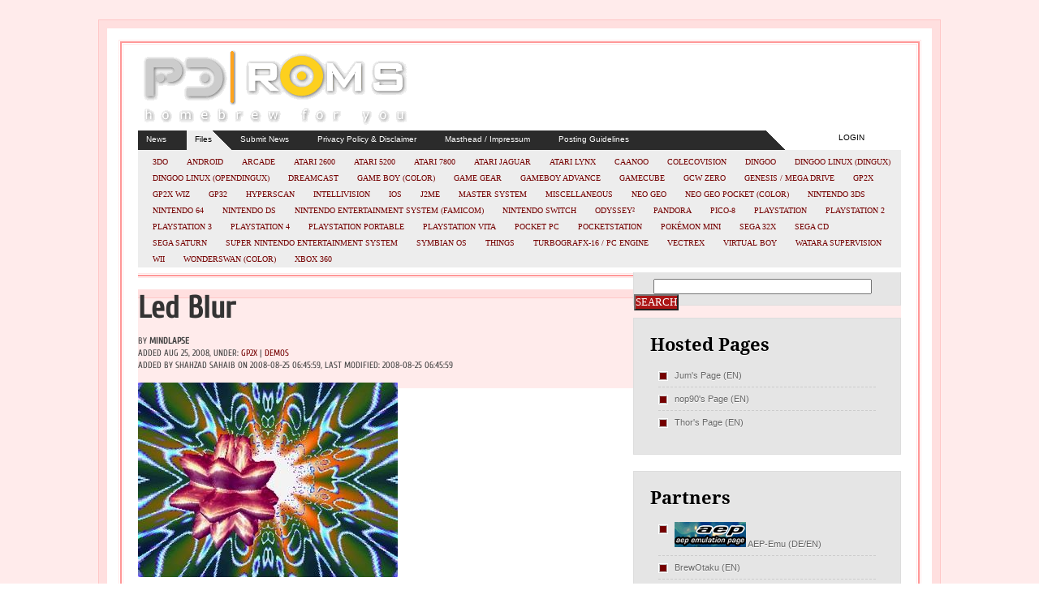

--- FILE ---
content_type: text/html; charset=UTF-8
request_url: https://pdroms.de/files/gameparkholdings-gp2x/led-blur
body_size: 18285
content:
<!DOCTYPE html PUBLIC "-//W3C//DTD XHTML 1.0 Transitional//EN" "http://www.w3.org/TR/xhtml1/DTD/xhtml1-transitional.dtd">
<html xml:lang="en-US" xmlns ="http://www.w3.org/1999/xhtml">

<head profile="http://gmpg.org/xfn/11">

	<title>Led Blur  - Files - GP2x -  Demos - PDRoms &#8211; Homebrew 4 you - Almost daily console and handheld news!</title>

	<meta http-equiv="Content-Type" content="text/html; charset=UTF-8" />	
	<meta name="generator" content="WordPress 6.9" /> <!-- leave this for stats please -->	
	
	           
			 <link rel="stylesheet" href="https://pdroms.de/wp-content/themes/aparatus-V2/style.css" type="text/css" media="screen" />
	
	<!--google-fonts-->
	<link href='//pdroms.de/wp-content/uploads/omgf/omgf-stylesheet-58/omgf-stylesheet-58.css?ver=1659875797' rel='stylesheet' type='text/css' />
	<link href='//pdroms.de/wp-content/uploads/omgf/omgf-stylesheet-40/omgf-stylesheet-40.css?ver=1659875797' rel='stylesheet' type='text/css' />
		
	<link rel="alternate" type="application/rss+xml" title="RSS 2.0" href="https://pdroms.de/feed" />
	<link rel="alternate" type="text/xml" title="RSS .92" href="https://pdroms.de/feed/rss" />
	<link rel="alternate" type="application/atom+xml" title="Atom 0.3" href="https://pdroms.de/feed/atom" />
	<link rel="pingback" href="https://pdroms.de/xmlrpc.php" />
	
	

	<!--[if IE 7]>
	<link href="https://pdroms.de/wp-content/themes/aparatus-V2/forie7.css" rel="stylesheet" type="text/css" media="screen" title="no title" charset="utf-8"/>		
	<![endif]-->
	<!--[if IE 8]>
	<link href="https://pdroms.de/wp-content/themes/aparatus-V2/forie8.css" rel="stylesheet" type="text/css" media="screen" title="no title" charset="utf-8"/>		
	<![endif]-->


	<!--Css SmoothGallery-->
	<link rel="stylesheet" href="https://pdroms.de/wp-content/themes/aparatus-V2/gallery-css/jd.gallery.css" type="text/css" media="screen"/>
    <link rel="stylesheet" type="text/css" href="https://pdroms.de/wp-content/themes/aparatus-V2/glide.css" media="screen" />	
	
<!--	<script type="text/javascript" src="https://pdroms.de/wp-content/themes/aparatus-V2/scripts/mootools.js"></script>	
	<script type="text/javascript" src="https://pdroms.de/wp-content/themes/aparatus-V2/scripts/jd.gallery.js"></script>
	<script type="text/javascript" src="https://pdroms.de/wp-content/themes/aparatus-V2/scripts/mootabs1.2.js"></script> -->
    	<script type="text/javascript" src="https://pdroms.de/wp-content/themes/aparatus-V2/scripts/cufon-yui.js"></script>
	<script type="text/javascript" src="https://pdroms.de/wp-content/themes/aparatus-V2/scripts/League_Gothic_400.font.js"></script>
	
	<meta name='robots' content='max-image-preview:large' />
<link rel="alternate" type="application/rss+xml" title="PDRoms - Homebrew 4 you &raquo; Led Blur Comments Feed" href="https://pdroms.de/files/gameparkholdings-gp2x/led-blur/feed" />
<link rel="alternate" title="oEmbed (JSON)" type="application/json+oembed" href="https://pdroms.de/wp-json/oembed/1.0/embed?url=https%3A%2F%2Fpdroms.de%2Ffiles%2Fgameparkholdings-gp2x%2Fled-blur" />
<link rel="alternate" title="oEmbed (XML)" type="text/xml+oembed" href="https://pdroms.de/wp-json/oembed/1.0/embed?url=https%3A%2F%2Fpdroms.de%2Ffiles%2Fgameparkholdings-gp2x%2Fled-blur&#038;format=xml" />
<style id='wp-img-auto-sizes-contain-inline-css' type='text/css'>
img:is([sizes=auto i],[sizes^="auto," i]){contain-intrinsic-size:3000px 1500px}
/*# sourceURL=wp-img-auto-sizes-contain-inline-css */
</style>
<link rel='stylesheet' id='pdr_fancybox-css' href='https://pdroms.de/wp-content/themes/aparatus-V2/js/fancybox/jquery.fancybox-1.3.4.css?ver=1.3.4' type='text/css' media='all' />
<style id='wp-block-library-inline-css' type='text/css'>
:root{--wp-block-synced-color:#7a00df;--wp-block-synced-color--rgb:122,0,223;--wp-bound-block-color:var(--wp-block-synced-color);--wp-editor-canvas-background:#ddd;--wp-admin-theme-color:#007cba;--wp-admin-theme-color--rgb:0,124,186;--wp-admin-theme-color-darker-10:#006ba1;--wp-admin-theme-color-darker-10--rgb:0,107,160.5;--wp-admin-theme-color-darker-20:#005a87;--wp-admin-theme-color-darker-20--rgb:0,90,135;--wp-admin-border-width-focus:2px}@media (min-resolution:192dpi){:root{--wp-admin-border-width-focus:1.5px}}.wp-element-button{cursor:pointer}:root .has-very-light-gray-background-color{background-color:#eee}:root .has-very-dark-gray-background-color{background-color:#313131}:root .has-very-light-gray-color{color:#eee}:root .has-very-dark-gray-color{color:#313131}:root .has-vivid-green-cyan-to-vivid-cyan-blue-gradient-background{background:linear-gradient(135deg,#00d084,#0693e3)}:root .has-purple-crush-gradient-background{background:linear-gradient(135deg,#34e2e4,#4721fb 50%,#ab1dfe)}:root .has-hazy-dawn-gradient-background{background:linear-gradient(135deg,#faaca8,#dad0ec)}:root .has-subdued-olive-gradient-background{background:linear-gradient(135deg,#fafae1,#67a671)}:root .has-atomic-cream-gradient-background{background:linear-gradient(135deg,#fdd79a,#004a59)}:root .has-nightshade-gradient-background{background:linear-gradient(135deg,#330968,#31cdcf)}:root .has-midnight-gradient-background{background:linear-gradient(135deg,#020381,#2874fc)}:root{--wp--preset--font-size--normal:16px;--wp--preset--font-size--huge:42px}.has-regular-font-size{font-size:1em}.has-larger-font-size{font-size:2.625em}.has-normal-font-size{font-size:var(--wp--preset--font-size--normal)}.has-huge-font-size{font-size:var(--wp--preset--font-size--huge)}.has-text-align-center{text-align:center}.has-text-align-left{text-align:left}.has-text-align-right{text-align:right}.has-fit-text{white-space:nowrap!important}#end-resizable-editor-section{display:none}.aligncenter{clear:both}.items-justified-left{justify-content:flex-start}.items-justified-center{justify-content:center}.items-justified-right{justify-content:flex-end}.items-justified-space-between{justify-content:space-between}.screen-reader-text{border:0;clip-path:inset(50%);height:1px;margin:-1px;overflow:hidden;padding:0;position:absolute;width:1px;word-wrap:normal!important}.screen-reader-text:focus{background-color:#ddd;clip-path:none;color:#444;display:block;font-size:1em;height:auto;left:5px;line-height:normal;padding:15px 23px 14px;text-decoration:none;top:5px;width:auto;z-index:100000}html :where(.has-border-color){border-style:solid}html :where([style*=border-top-color]){border-top-style:solid}html :where([style*=border-right-color]){border-right-style:solid}html :where([style*=border-bottom-color]){border-bottom-style:solid}html :where([style*=border-left-color]){border-left-style:solid}html :where([style*=border-width]){border-style:solid}html :where([style*=border-top-width]){border-top-style:solid}html :where([style*=border-right-width]){border-right-style:solid}html :where([style*=border-bottom-width]){border-bottom-style:solid}html :where([style*=border-left-width]){border-left-style:solid}html :where(img[class*=wp-image-]){height:auto;max-width:100%}:where(figure){margin:0 0 1em}html :where(.is-position-sticky){--wp-admin--admin-bar--position-offset:var(--wp-admin--admin-bar--height,0px)}@media screen and (max-width:600px){html :where(.is-position-sticky){--wp-admin--admin-bar--position-offset:0px}}

/*# sourceURL=wp-block-library-inline-css */
</style><style id='global-styles-inline-css' type='text/css'>
:root{--wp--preset--aspect-ratio--square: 1;--wp--preset--aspect-ratio--4-3: 4/3;--wp--preset--aspect-ratio--3-4: 3/4;--wp--preset--aspect-ratio--3-2: 3/2;--wp--preset--aspect-ratio--2-3: 2/3;--wp--preset--aspect-ratio--16-9: 16/9;--wp--preset--aspect-ratio--9-16: 9/16;--wp--preset--color--black: #000000;--wp--preset--color--cyan-bluish-gray: #abb8c3;--wp--preset--color--white: #ffffff;--wp--preset--color--pale-pink: #f78da7;--wp--preset--color--vivid-red: #cf2e2e;--wp--preset--color--luminous-vivid-orange: #ff6900;--wp--preset--color--luminous-vivid-amber: #fcb900;--wp--preset--color--light-green-cyan: #7bdcb5;--wp--preset--color--vivid-green-cyan: #00d084;--wp--preset--color--pale-cyan-blue: #8ed1fc;--wp--preset--color--vivid-cyan-blue: #0693e3;--wp--preset--color--vivid-purple: #9b51e0;--wp--preset--gradient--vivid-cyan-blue-to-vivid-purple: linear-gradient(135deg,rgb(6,147,227) 0%,rgb(155,81,224) 100%);--wp--preset--gradient--light-green-cyan-to-vivid-green-cyan: linear-gradient(135deg,rgb(122,220,180) 0%,rgb(0,208,130) 100%);--wp--preset--gradient--luminous-vivid-amber-to-luminous-vivid-orange: linear-gradient(135deg,rgb(252,185,0) 0%,rgb(255,105,0) 100%);--wp--preset--gradient--luminous-vivid-orange-to-vivid-red: linear-gradient(135deg,rgb(255,105,0) 0%,rgb(207,46,46) 100%);--wp--preset--gradient--very-light-gray-to-cyan-bluish-gray: linear-gradient(135deg,rgb(238,238,238) 0%,rgb(169,184,195) 100%);--wp--preset--gradient--cool-to-warm-spectrum: linear-gradient(135deg,rgb(74,234,220) 0%,rgb(151,120,209) 20%,rgb(207,42,186) 40%,rgb(238,44,130) 60%,rgb(251,105,98) 80%,rgb(254,248,76) 100%);--wp--preset--gradient--blush-light-purple: linear-gradient(135deg,rgb(255,206,236) 0%,rgb(152,150,240) 100%);--wp--preset--gradient--blush-bordeaux: linear-gradient(135deg,rgb(254,205,165) 0%,rgb(254,45,45) 50%,rgb(107,0,62) 100%);--wp--preset--gradient--luminous-dusk: linear-gradient(135deg,rgb(255,203,112) 0%,rgb(199,81,192) 50%,rgb(65,88,208) 100%);--wp--preset--gradient--pale-ocean: linear-gradient(135deg,rgb(255,245,203) 0%,rgb(182,227,212) 50%,rgb(51,167,181) 100%);--wp--preset--gradient--electric-grass: linear-gradient(135deg,rgb(202,248,128) 0%,rgb(113,206,126) 100%);--wp--preset--gradient--midnight: linear-gradient(135deg,rgb(2,3,129) 0%,rgb(40,116,252) 100%);--wp--preset--font-size--small: 13px;--wp--preset--font-size--medium: 20px;--wp--preset--font-size--large: 36px;--wp--preset--font-size--x-large: 42px;--wp--preset--spacing--20: 0.44rem;--wp--preset--spacing--30: 0.67rem;--wp--preset--spacing--40: 1rem;--wp--preset--spacing--50: 1.5rem;--wp--preset--spacing--60: 2.25rem;--wp--preset--spacing--70: 3.38rem;--wp--preset--spacing--80: 5.06rem;--wp--preset--shadow--natural: 6px 6px 9px rgba(0, 0, 0, 0.2);--wp--preset--shadow--deep: 12px 12px 50px rgba(0, 0, 0, 0.4);--wp--preset--shadow--sharp: 6px 6px 0px rgba(0, 0, 0, 0.2);--wp--preset--shadow--outlined: 6px 6px 0px -3px rgb(255, 255, 255), 6px 6px rgb(0, 0, 0);--wp--preset--shadow--crisp: 6px 6px 0px rgb(0, 0, 0);}:where(.is-layout-flex){gap: 0.5em;}:where(.is-layout-grid){gap: 0.5em;}body .is-layout-flex{display: flex;}.is-layout-flex{flex-wrap: wrap;align-items: center;}.is-layout-flex > :is(*, div){margin: 0;}body .is-layout-grid{display: grid;}.is-layout-grid > :is(*, div){margin: 0;}:where(.wp-block-columns.is-layout-flex){gap: 2em;}:where(.wp-block-columns.is-layout-grid){gap: 2em;}:where(.wp-block-post-template.is-layout-flex){gap: 1.25em;}:where(.wp-block-post-template.is-layout-grid){gap: 1.25em;}.has-black-color{color: var(--wp--preset--color--black) !important;}.has-cyan-bluish-gray-color{color: var(--wp--preset--color--cyan-bluish-gray) !important;}.has-white-color{color: var(--wp--preset--color--white) !important;}.has-pale-pink-color{color: var(--wp--preset--color--pale-pink) !important;}.has-vivid-red-color{color: var(--wp--preset--color--vivid-red) !important;}.has-luminous-vivid-orange-color{color: var(--wp--preset--color--luminous-vivid-orange) !important;}.has-luminous-vivid-amber-color{color: var(--wp--preset--color--luminous-vivid-amber) !important;}.has-light-green-cyan-color{color: var(--wp--preset--color--light-green-cyan) !important;}.has-vivid-green-cyan-color{color: var(--wp--preset--color--vivid-green-cyan) !important;}.has-pale-cyan-blue-color{color: var(--wp--preset--color--pale-cyan-blue) !important;}.has-vivid-cyan-blue-color{color: var(--wp--preset--color--vivid-cyan-blue) !important;}.has-vivid-purple-color{color: var(--wp--preset--color--vivid-purple) !important;}.has-black-background-color{background-color: var(--wp--preset--color--black) !important;}.has-cyan-bluish-gray-background-color{background-color: var(--wp--preset--color--cyan-bluish-gray) !important;}.has-white-background-color{background-color: var(--wp--preset--color--white) !important;}.has-pale-pink-background-color{background-color: var(--wp--preset--color--pale-pink) !important;}.has-vivid-red-background-color{background-color: var(--wp--preset--color--vivid-red) !important;}.has-luminous-vivid-orange-background-color{background-color: var(--wp--preset--color--luminous-vivid-orange) !important;}.has-luminous-vivid-amber-background-color{background-color: var(--wp--preset--color--luminous-vivid-amber) !important;}.has-light-green-cyan-background-color{background-color: var(--wp--preset--color--light-green-cyan) !important;}.has-vivid-green-cyan-background-color{background-color: var(--wp--preset--color--vivid-green-cyan) !important;}.has-pale-cyan-blue-background-color{background-color: var(--wp--preset--color--pale-cyan-blue) !important;}.has-vivid-cyan-blue-background-color{background-color: var(--wp--preset--color--vivid-cyan-blue) !important;}.has-vivid-purple-background-color{background-color: var(--wp--preset--color--vivid-purple) !important;}.has-black-border-color{border-color: var(--wp--preset--color--black) !important;}.has-cyan-bluish-gray-border-color{border-color: var(--wp--preset--color--cyan-bluish-gray) !important;}.has-white-border-color{border-color: var(--wp--preset--color--white) !important;}.has-pale-pink-border-color{border-color: var(--wp--preset--color--pale-pink) !important;}.has-vivid-red-border-color{border-color: var(--wp--preset--color--vivid-red) !important;}.has-luminous-vivid-orange-border-color{border-color: var(--wp--preset--color--luminous-vivid-orange) !important;}.has-luminous-vivid-amber-border-color{border-color: var(--wp--preset--color--luminous-vivid-amber) !important;}.has-light-green-cyan-border-color{border-color: var(--wp--preset--color--light-green-cyan) !important;}.has-vivid-green-cyan-border-color{border-color: var(--wp--preset--color--vivid-green-cyan) !important;}.has-pale-cyan-blue-border-color{border-color: var(--wp--preset--color--pale-cyan-blue) !important;}.has-vivid-cyan-blue-border-color{border-color: var(--wp--preset--color--vivid-cyan-blue) !important;}.has-vivid-purple-border-color{border-color: var(--wp--preset--color--vivid-purple) !important;}.has-vivid-cyan-blue-to-vivid-purple-gradient-background{background: var(--wp--preset--gradient--vivid-cyan-blue-to-vivid-purple) !important;}.has-light-green-cyan-to-vivid-green-cyan-gradient-background{background: var(--wp--preset--gradient--light-green-cyan-to-vivid-green-cyan) !important;}.has-luminous-vivid-amber-to-luminous-vivid-orange-gradient-background{background: var(--wp--preset--gradient--luminous-vivid-amber-to-luminous-vivid-orange) !important;}.has-luminous-vivid-orange-to-vivid-red-gradient-background{background: var(--wp--preset--gradient--luminous-vivid-orange-to-vivid-red) !important;}.has-very-light-gray-to-cyan-bluish-gray-gradient-background{background: var(--wp--preset--gradient--very-light-gray-to-cyan-bluish-gray) !important;}.has-cool-to-warm-spectrum-gradient-background{background: var(--wp--preset--gradient--cool-to-warm-spectrum) !important;}.has-blush-light-purple-gradient-background{background: var(--wp--preset--gradient--blush-light-purple) !important;}.has-blush-bordeaux-gradient-background{background: var(--wp--preset--gradient--blush-bordeaux) !important;}.has-luminous-dusk-gradient-background{background: var(--wp--preset--gradient--luminous-dusk) !important;}.has-pale-ocean-gradient-background{background: var(--wp--preset--gradient--pale-ocean) !important;}.has-electric-grass-gradient-background{background: var(--wp--preset--gradient--electric-grass) !important;}.has-midnight-gradient-background{background: var(--wp--preset--gradient--midnight) !important;}.has-small-font-size{font-size: var(--wp--preset--font-size--small) !important;}.has-medium-font-size{font-size: var(--wp--preset--font-size--medium) !important;}.has-large-font-size{font-size: var(--wp--preset--font-size--large) !important;}.has-x-large-font-size{font-size: var(--wp--preset--font-size--x-large) !important;}
/*# sourceURL=global-styles-inline-css */
</style>

<style id='classic-theme-styles-inline-css' type='text/css'>
/*! This file is auto-generated */
.wp-block-button__link{color:#fff;background-color:#32373c;border-radius:9999px;box-shadow:none;text-decoration:none;padding:calc(.667em + 2px) calc(1.333em + 2px);font-size:1.125em}.wp-block-file__button{background:#32373c;color:#fff;text-decoration:none}
/*# sourceURL=/wp-includes/css/classic-themes.min.css */
</style>
<link rel='stylesheet' id='wp-pagenavi-css' href='https://pdroms.de/wp-content/plugins/wp-pagenavi/pagenavi-css.css?ver=2.70' type='text/css' media='all' />
<script type="text/javascript" src="https://pdroms.de/wp-includes/js/jquery/jquery.min.js?ver=3.7.1" id="jquery-core-js"></script>
<script type="text/javascript" src="https://pdroms.de/wp-includes/js/jquery/jquery-migrate.min.js?ver=3.4.1" id="jquery-migrate-js"></script>
<script type="text/javascript" src="https://pdroms.de/wp-content/themes/aparatus-V2/js/fancybox/jquery.fancybox-1.3.4.pack.js?ver=1.3.4" id="pdr_fancybox-js"></script>
<script type="text/javascript" src="https://pdroms.de/wp-content/themes/aparatus-V2/js/sprinkle.js?ver=b353ce840e297853b071758dd2ceae76" id="sprinkle-js"></script>
<script type="text/javascript" src="https://pdroms.de/wp-content/themes/aparatus-V2/js/jquery-ui-personalized-1.5.2.packed.js?ver=b353ce840e297853b071758dd2ceae76" id="jquery-ui-personalized-1.5.2.packed-js"></script>
<link rel="https://api.w.org/" href="https://pdroms.de/wp-json/" /><link rel="EditURI" type="application/rsd+xml" title="RSD" href="https://pdroms.de/xmlrpc.php?rsd" />
<link rel="canonical" href="https://pdroms.de/files/gameparkholdings-gp2x/led-blur" />
<link rel='shortlink' href='https://pdroms.de/?p=39546' />
		<style type="text/css" id="wp-custom-css">
			/* -------------------------------------------------------------- 

	Theme Name: Aparatus
	Theme URI: http://fearlessflyer.com
	Description: Theme by Michael Soriano
	Author: Michael Soriano
	Author URI: http://fearlessflyer.com
	Version: 2.0
	default - maroon	

-------------------------------------------------------------- */
* {
	padding: 0;
	margin: 0;
}

html {
	background: url(//pdroms.de/wp-content/themes/aparatus-V2/images/html-bg.gif);
}

body {
	background: url(//pdroms.de/wp-content/themes/aparatus-V2/images/wrap-bg.gif) repeat-y top center;
}

a {
	outline: none;
}

a img {
	border: none;
}

.alignright {
	float: right;
}

.alignleft {
	float: left;
}

.alignnone {
	clear: both;
}

.aligncenter {
	margin-left: auto;
	margin-right: auto;
}

blockquote {
	background: url(//pdroms.de/wp-content/themes/aparatus-V2/images/blockquote-bg.png) top left no-repeat;
	padding: 5px 0 0 35px;
	font-family: georgia, 'Lucida Grande', 'Lucida Sans Unicode';
	font-style: italic;
}

img.alignright {
	display: inline;
}

img.alignleft {
	display: inline;
}

img.aligncenter {
	margin: 0 auto;
	display: block;
}

img.alignnone {
	clear: both;
}

#header-wrap {
	background: url(//pdroms.de/wp-content/themes/aparatus-V2/images/header-bg.gif) no-repeat;
	background-position: top center;
	height: 180px;
	margin: 0 auto;
}

#header {
	height: 156px;
	clear: both;
	padding: 60px 10px 0;
	width: 940px;
	margin: 0 auto;
	text-align: left;
	position: relative;
}

#twitter-badge {
	position: absolute;
	left: 720px;
	top: -5px;
	background: url(//pdroms.de/wp-content/themes/aparatus-V2/images/twitter-badge-maroon.png);
	width: 218px;
	height: 139px;
}

#twitter-badge a {
	display: block;
	width: 218px;
	height: 139px;
	text-indent: -9999px;
}

a#logo {
	clear: both;
	font-size: 128px;
	overflow: hidden;
	text-decoration: none;
	text-transform: uppercase;
	color: #333333;
	letter-spacing: -2px;
	display: inline;
	margin: 0;
	padding: 0;
}

#wrap {
	width: 940px;
	padding: 0 10px;
	margin: 0 auto;
	text-align: center;
	overflow: hidden;
	clear: both;
}

#navigation {
/*clear:both;*/
	background: url(//pdroms.de/wp-content/themes/aparatus-V2/images/nav-bar-temp.png) no-repeat #EDEDED;
/*height:64px;*/
	position: relative;
	top: -6px;
	margin: 10px 0 0;
}

#page-nav {
	height: 25px;
	font-family: verdana, arial, helvetica;
	font-size: 10px;
	padding: 0;
}

#page-nav ul li {
	float: left;
	list-style: none;
	padding: 5px 25px 0 10px;
	display: block;
}

#page-nav ul li a {
	text-decoration: none;
	color: #FFFFFF;
}

#page-nav ul li a:hover {
	color: #999999;
}

#page-nav ul li#welcome {
	padding-left: 10px;
	padding-right: 25px;
}

#page-nav ul li#welcome a {
	color: #000000;
}

#page-nav ul li#welcome a:hover {
	color: #750000;
}

#page-nav ul li#welcome.current_page_item2 {
	background: url(//pdroms.de/wp-content/themes/aparatus-V2/images/page-tab.gif) no-repeat top right #EDEDED;
	height: 25px;
	color: #000000;
}

#login {
	float: right;
	padding: 3px 45px 0 0;
	text-transform: uppercase;
	background: url(//pdroms.de/wp-content/themes/aparatus-V2/images/user-silhouette.png) no-repeat;
	background-position: 89px 0;
}

#login a {
	color: #000000;
	text-decoration: none;
}

#login a:hover {
	color: #750000;
}

#nav2, #nav2 ul {
	padding: 0;
	float: left;
	list-style: none;
}

#nav2 {
	padding: 0;
	float: left;
}

#nav2 a {
	display: block;
	font-family: rockwell, "Courier New", Courier, georgia, arial, helvetica;
	font-weight: bold;
	text-transform: uppercase;
	text-decoration: none;
	font-size: 14px;
}

#nav2 li {
	float: left;
	line-height: 27px;
	padding: 0 6px;
	margin-right: 3px;
}

#nav2 li a:hover {
	background: none;
}

#nav2 li ul {
	position: absolute;
	width: 15em;
	left: -999em;
	padding-top: 1px;
}

#nav2 li:hover ul, #nav2 li.sfhover ul {
	left: auto;
	z-index: 1000;
}

#nav2 li ul.children li {
	background: #FFFFFF;
	border-bottom: 1px solid #dedbd1;
	border-left: 1px solid #dedbd1;
	border-right: 1px solid #dedbd1;
	line-height: 28px;
	width: 15em;
}

#nav2 li:hover, #nav2 li.hover {
	position: static;
}

#nav2 li ul ul {
	margin: -29px 0 0 15em;
}

#nav2 li:hover ul ul, #nav2 li.sfhover ul ul {
	left: -999em;
}

#nav2 li:hover ul, #nav2 li li:hover ul, #nav2 li.sfhover ul, #nav2 li li.sfhover ul {
	left: auto;
}

#nav2 li:hover ul ul, #nav2 li:hover ul ul ul, #nav2 li.sfhover ul ul, #nav2 li.sfhover ul ul ul {
	left: -999em;
}

#nav2 li:hover ul, #nav2 li li:hover ul, #nav2 li li li:hover ul, #nav2 li.sfhover ul, #nav2 li li.sfhover ul, #nav2 li li li.sfhover ul {
	left: auto;
}

#cat-nav {
	clear: both;
	padding: 0 0 0 7px;
}

#cat-nav ul li.cat-item {
	background: url(//pdroms.de/wp-content/themes/aparatus-V2/images/cat-nav-bg.png) repeat-x;
	border-top: 1px solid #999;
	border-right: 1px solid #999;
	border-left: 1px solid #999;
}

#cat-nav ul li.cat-item a {
	color: #750000;
	text-shadow: 0 1px 0 #fff;
}

#cat-nav ul li.cat-item a:hover {
	color: #000000;
}

#cat-nav ul li.cat-item.current-cat {
	background: url(//pdroms.de/wp-content/themes/aparatus-V2/images/cat-nav-current-bg.png) repeat-x;
}

#cat-nav ul li.cat-item.current-cat a {
	color: #FFFFFF;
	text-shadow: none;
}

#nav2 li ul.children li.cat-item.current-cat {
	background: #ffffff;
}

#nav2 li ul.children li.cat-item.current-cat a {
	color: #750000;
	text-shadow: 0 1px 0 #fff;
}

#cat-nav ul li.cat-item.current-cat ul.children li a {
	color: #750000;
	text-shadow: 0 1px 0 #fff;
}

/*single*/
.main-container {
	width: 590px;
/*overflow:hidden;*/
	margin: 25px 20px 20px 0;
	float: left;
	text-align: left;
	font-family: Arial, Helvetica, sans-serif;
	font-size: 13px;
	position: relative;
}

.main-container a {
	color: #750000;
	text-decoration: none;
}

.main-container a:hover {
	color: #666666;
	text-decoration: underline;
}

.title-area {
	padding: 12px 10px;
	color: #750000;
	font-size: 21px;
	background: #EEEEEE;
	border: 1px solid #DDDDDD;
	margin-bottom: 25px;
	text-shadow: 1px 1px 0 #fff;
}

.full-in-single {
	clear: both;
	padding: 4px;
	border: 1px solid #CCCCCC;
	margin: 5px 0 20px;
}

.retweet-btn-small {
	float: right;
	position: relative;
	top: 6px;
	left: 22px;
}

.retweet-btn {
	float: right;
	padding: 2px 3px 0 5px;
}

/*.post-title {font-family:'Droid Serif', helvetica, arial; font-size:24px; font-weight:bold; line-height:26px; margin-bottom:12px; text-transform:capitalize;}*/
.post-title {
	font-family: 'Cuprum', georgia;
	font-size: 24px;
	font-weight: bold;
	line-height: 26px;
	margin-bottom: 12px;
	text-transform: capitalize;
}

.post-title a {
	text-decoration: none;
	color: #333333;
}

.post-title a:hover {
	color: #750000;
	text-decoration: underline;
}

/*.post-title-big {font-family:'Droid Serif', helvetica, arial; font-size:38px; font-weight:bold;  line-height:38px; margin-bottom:15px; text-transform:capitalize;}*/
.post-title-big {
	font-family: 'Cuprum', georgia;
	font-size: 38px;
	font-weight: bold;
	line-height: 38px;
	margin-bottom: 15px;
	text-transform: capitalize;
}

.post-title-big a {
	text-decoration: none;
	color: #333333;
}

.post-title-big a:hover {
	text-decoration: none;
}

.post-meta-data {
	font-size: 11px;
	color: #434343;
	text-transform: uppercase;
	font-family: 'Cuprum', georgia;
	margin-bottom: 15px;
}

img.thumbs-in-archive {
	float: right;
	padding: 5px;
	border: 1px solid #CCCCCC;
	margin: 1px 0 0 15px;
}

.post-excerpt {
	line-height: 20px;
	height: 85px;
	overflow: hidden;
	margin-bottom: 22px;
}

.post-content {
	clear: both;
	line-height: 24px;
	margin-bottom: 30px;
	overflow: hidden;
}

.post-content a {
	background: #EEEEEE;
	text-shadow: 0 1px 0 #fff;
}

.post-content ol {
	padding: 10px 0 10px 40px;
}

.post-content ol li ol {
	padding-left: 20px;
}

.post-content ol li ul {
	padding-left: 20px;
}

.post-content ul {
	padding: 10px 0 10px 40px;
}

.post-content ul li ol {
	padding-left: 20px;
}

.post-content ul li ul {
	padding-left: 20px;
}

.post-content p {
	padding: 0 0 15px;
}

.post-content h1, .post-content h2, .post-content h3, .post-content h4, .post-content h5, .post-content h6 {
	font-size: 24px;
	font-weight: normal;
	line-height: 30px;
	padding-bottom: 10px;
}

.post-content p img {
	display: block;
	margin: 0 auto;
	max-height: 400px;
	max-width: 400px;
}

.post-content p iframe {
	display: block;
	margin: 0 auto;
}

.attached_url {
	border: 2px dashed #999999;
	padding: 2px 8px !important;
	display: block;
}

.attached_url a {
	background: none repeat scroll 0 0 #ffffff !important;
	display: block;
}

.wp-caption {
	padding: 8px 3px 0;
	border: 1px solid #eeeeee;
	text-align: center;
	margin: 0 auto;
}

.wp-caption.alignright {
	margin: 8px 0 5px 15px;
}

.wp-caption.alignleft {
	margin: 8px 15px 5px 0;
}

.wp-caption.aligncenter {
	clear: both;
	margin: 15px auto;
	display: block;
}

.wp-caption.alignnone {
	clear: both;
	margin: 15px auto;
	display: block;
}

p.wp-caption-text {
	text-align: center;
	font-family: georgia;
	font-style: italic;
	font-size: 11px;
	line-height: 13px;
}

.post-content img.alignright {
	display: inline;
	margin: 8px 0 5px 20px;
}

.post-content img.alignleft {
	display: inline;
	margin: 8px 20px 5px 0;
}

.post-content img.aligncenter {
	clear: both;
	margin: 10px auto;
	display: block;
}

.post-content img.alignnone {
	clear: both;
	margin: 10px auto;
	display: block;
}

.post-content a img.alignright {
	display: inline;
	margin: 8px 0 5px 20px;
}

.post-content a img.alignleft {
	display: inline;
	margin: 8px 20px 5px 0;
}

.post-content a img.aligncenter {
	clear: both;
	margin: 10px auto;
	display: block;
}

.post-content a img.alignnone {
	clear: both;
	margin: 10px auto;
	display: block;
}

.post-content p img.alignright {
	display: inline;
	margin: 20px 0 5px 20px;
}

.post-content p img.alignleft {
	display: inline;
	margin: 20px 20px 5px 0;
}

.post-content p img.aligncenter {
	clear: both;
	margin: 10px auto;
	display: block;
}

.post-content p img.alignnone {
	clear: both;
	margin: 10px auto;
	display: block;
}

.post-content p a img.alignright {
	display: inline;
	margin: 8px 0 5px 20px;
}

.post-content p a img.alignleft {
	display: inline;
	margin: 8px 20px 5px 0;
}

.post-content p a img.aligncenter {
	clear: both;
	margin: 10px auto;
	display: block;
}

.post-content p a img.alignnone {
	clear: both;
	margin: 10px auto;
	display: block;
}

#page-links {
	font-family: verdana, rockwell, "Courier New", Courier, georgia, arial, helvetica;
	clear: both;
	margin: 10px 0;
	font-weight: bold;
	text-transform: uppercase;
	font-size: 11px;
	margin: 5px 0 30px;
	clear: both;
}

#page-links a {
	padding: 2px 4px;
	text-decoration: none;
	color: #ffffff;
	background-color: #750000;
	border: 1px solid #750000;
	text-shadow: none;
}

#page-links a:hover {
	border: 1px solid #750000;
	background: #FFFFFF;
	color: #333333;
}

.author-box {
	background: #eee;
	border: 1px solid #DDDDDD;
	padding: 20px;
	margin-bottom: 30px;
}

.author-box img.avatar {
	float: left;
	border: 1px solid #ccc;
	padding: 3px;
	margin: 1px 10px 0 0;
}

.author-box .author-name {
	padding-bottom: 0;
	font-style: italic;
	font-weight: bold;
	font-size: 24px;
	color: #750000;
}

.author-box .author-description {
	font-family: verdana, arial, helvetica;
	font-size: 11px;
	line-height: 16px;
	color: #666666;
}

.author-box .author-links {
	margin: 14px 0 2px;
	font-family: 'Cuprum', georgia, arial, helvetica;
	text-transform: uppercase;
	font-size: 11px;
	border-top: 1px dashed #ccc;
	padding-top: 14px;
}

.author-box-small {
	background: #eee;
	border: 1px solid #DDDDDD;
	padding: 5px 10px 5px 5px;
	text-align: right;
	font-family: 'Cuprum', verdana, arial, helvetica;
	font-size: 11px;
	margin-bottom: 25px;
	text-shadow: 0 1px 0 #fff;
	text-transform: uppercase;
}

.file_post {
	float: left;
	width: 285px;
	margin: 5px;
	height: 280px;
}

img.thumbs-in-files {
	float: none;
	padding: 5px;
	border: 1px solid #CCCCCC;
	margin: 1px 0 4px 4px;
	width: 264px;
	height: 150px;
}

.file_post .post-title {
	font-size: 14px;
}

.file_thumb_single {
	float: left;
	margin: 0 8px 8px 0;
}

#file_info {
	background: #eee;
	border: 1px solid #DDDDDD;
	padding: 20px;
	margin-bottom: 30px;
	font-size: 11px;
}

#file_info h4 {
	font-size: 22px;
	display: block;
	padding-bottom: 15px;
	font-family: 'Droid Serif';
}

#file_info ul {
	padding: 0 10px;
}

#file_info ul li {
	list-style: none;
	padding: 6px 0;
	border-bottom: 1px dashed #CCCCCC;
	background: url(//pdroms.de/wp-content/themes/aparatus-V2/images/list-item-style-maroon.gif) no-repeat;
	background-position: 0 9px;
	padding-left: 20px;
}

#file_info ul li:last-child {
	border-bottom: none;
}

#file_info ul.children li {
	border-bottom: none;
}

#file_info ul li span {
	font-weight: bold;
}

#file_info a {
	color: #750000;
	text-decoration: none;
}

.download_link {
	text-align: center;
	margin-bottom: 30px;
}

.download_link p {
	font-weight: bold;
}

.file-meta-data {
	font-size: 11px;
	color: #434343;
	text-transform: uppercase;
	font-family: 'Cuprum', georgia;
	margin-bottom: 2px;
}

.marg-bot-15 {
	margin-bottom: 15px;
}

.file-grid-meta-data {
	font-size: 11px;
	color: #434343;
	text-transform: uppercase;
	font-family: 'Cuprum', georgia;
	margin-bottom: 2px;
	height: 30px;
}

.file_order_box {
	text-align: right;
	margin-bottom: 5px;
}

.file_order_box * {
	font-size: 11px;
}

#file_pics {
	background: #eee;
	border: 1px solid #DDDDDD;
	padding: 14px;
	margin-bottom: 30px;
	font-size: 11px;
}

#file_pics h4 {
	font-size: 22px;
	display: block;
	padding-bottom: 15px;
	font-family: 'Droid Serif';
}

#file_pics a {
	margin: 4px;
	display: inline-block;
	border: 2px #750000 solid;
}

.social-bar {
	background: url(//pdroms.de/wp-content/themes/aparatus-V2/images/spread-the-word.png) no-repeat top left;
	height: 63px;
	text-align: right;
	margin: 0 0 30px;
	position: relative;
}

ul#social-btns {
	position: absolute;
	left: 299px;
}

ul#social-btns li {
	float: left;
	height: 63px;
	list-style: none;
}

ul#social-btns li a {
	height: 63px;
	background: url(//pdroms.de/wp-content/themes/aparatus-V2/images/social-sprites.png);
	display: block;
	text-indent: 9999px;
}

ul#social-btns li a#delicious {
	width: 68px;
	background-position: 0 -66px;
}

ul#social-btns li a:hover#delicious {
	width: 68px;
	background-position: 0 0;
}

ul#social-btns li a#digg {
	width: 52px;
	background-position: -68px -66px;
}

ul#social-btns li a:hover#digg {
	width: 52px;
	background-position: -68px 0;
}

ul#social-btns li a#stumbleupon {
	width: 58px;
	background-position: -120px -66px;
}

ul#social-btns li a:hover#stumbleupon {
	width: 58px;
	background-position: -120px 0;
}

ul#social-btns li a#technorati {
	width: 58px;
	background-position: -178px -66px;
}

ul#social-btns li a:hover#technorati {
	width: 58px;
	background-position: -178px 0;
}

ul#social-btns li a#twitter {
	width: 54px;
	background-position: -236px -66px;
}

ul#social-btns li a:hover#twitter {
	width: 54px;
	background-position: -236px 0;
}

/*comments*/
#comments {
	padding: 0 0 35px;
}

#comments h3 {
	text-align: left;
	font-size: 28px;
	font-weight: bold;
	line-height: 38px;
	color: #333333;
	font-family: 'Droid Serif';
}

img.avatar {
	float: left;
	padding: 3px;
	border: 1px solid #ccc;
	margin: 0 10px 0 0;
}

cite.fn a {
	font-family: georgia;
	font-style: normal;
	text-transform: uppercase;
	padding: 0;
	color: #333333;
	text-decoration: none;
	font-size: 11px;
}

.comment-author {
	padding: 0;
	line-height: 14px;
}

.comment-meta {
	font-family: 'Trebuchet MS', verdana;
	font-size: 11px;
	color: #666666;
	line-height: 14px;
	padding-bottom: 5px;
}

.comment-meta a {
	color: #750000;
	font-weight: normal;
	text-decoration: none;
}

.comment-body {
	margin-bottom: 20px;
	padding: 20px 20px 5px;
	font-style: italic;
	font-family: 'Lucida Grande', 'Lucida Sans Unicode', 'Trebuchet MS', verdana, georgia;
	overflow: hidden;
}

.comment-body > p {
	margin-left: 58px;
}

.comment-body p a {
	color: #750000;
	font-weight: bold;
	text-decoration: none;
}

.comment-body p a:hover {
	text-decoration: underline;
}

li.comment.even {
	background: #fff;
	border: 1px solid #DDDDDD;
	margin-bottom: 20px;
}

li.comment.odd {
	background: #eee;
	border: 1px solid #DDDDDD;
	margin-bottom: 20px;
}

ul.commentlist li {
	list-style: none;
}

li.parent {
	padding-bottom: 10px;
}

.commentlist ul.children {
	margin: 20px;
}

.comment-meta .commentmetadata p a {
	color: #21759B;
}

.reply {
	clear: both;
	border-top: 1px dashed #ccc;
	padding-top: 7px;
	margin-top: 12px;
	text-align: right;
}

a.comment-reply-link {
	color: #21759B;
	font-family: verdana;
	font-size: 11px;
	padding: 0 0 0 19px;
	background: url(//pdroms.de/wp-content/themes/aparatus-V2/images/arrow-135-medium.png) left no-repeat;
}

.comment-body .ratingblock {
	margin-left: 58px;
}

/*response*/
h3#response-title {
	text-align: left;
	font-size: 28px;
	font-weight: bold;
	line-height: 38px;
	color: #333333;
	padding: 15px 0 35px;
	font-family: 'Droid Serif';
}

h3#response-title a {
	color: #000000;
	text-decoration: none;
	text-transform: capitalize;
}

a#cancel-comment-reply-link {
	padding: 5px;
	background: #ab1515;
	color: #FFFFFF;
	font-family: rockwell, georgia;
	text-transform: uppercase;
	text-decoration: none;
}

#commentform {
	padding: 45px 25px 25px;
	background: #fff;
	border: 1px solid #DDDDDD;
	margin-bottom: 25px;
}

#commentform p {
	padding-bottom: 5px;
}

.comment-form-input-fields {
	padding: 5px;
	margin-bottom: 10px;
}

.comment-form-labels {
	font-family: rockwell, georgia;
	font-weight: bold;
	color: #FFFFFF;
	width: 162px;
	font-size: 14px;
	padding: 5px;
	text-transform: uppercase;
	background: url(//pdroms.de/wp-content/themes/aparatus-V2/images/comment-labels.gif) no-repeat top right #2b2b2b;
}

.comment-form-labels small {
	font-family: Verdana, Arial, helvetica;
	font-size: 9px;
	font-weight: normal;
}

input.send-comment {
	background: #ab1515;
	color: #FFFFFF;
	font-family: rockwell, georgia;
	padding: 5px;
}

/*snarfer specific*/
h3.tab-bars {
	clear: both;
	background: url(//pdroms.de/wp-content/themes/aparatus-V2/images/cat-nav-bg.png) repeat-x;
	height: 22px;
	border: 1px solid #e9e9e9;
	padding: 5px 0 0 7px;
	margin-bottom: 25px;
}

h3.tab-bars a {
	font-family: rockwell, "Courier New", Courier, georgia, arial, helvetica;
	font-weight: bold;
	text-transform: uppercase;
	text-decoration: none;
	line-height: 16px;
	font-size: 14px;
	text-shadow: 0 1px 0 #fff;
	color: #750000;
}

h3.tab-bars a:hover {
	text-shadow: none;
	color: #000000;
}

.post-container {
	width: 285px;
	float: left;
}

.post-container.odd {
	margin-right: 20px;
}

.post-container .post-title-sm {
	font-size: 17px;
	padding-bottom: 10px;
	text-transform: capitalize;
	font-weight: bold;
}

.post-container .post-title-sm a {
	text-decoration: none;
	color: #333333;
}

.post-container .post-title-sm a:hover {
	text-decoration: underline;
	color: #750000;
}

.post-container .post-meta-data {
	font-size: 11px;
	color: #434343;
	text-transform: uppercase;
	font-family: georgia;
	padding: 0 0 5px;
	margin: 0;
}

.post-container img.thumbs {
	padding: 5px;
	border: 1px solid #CCCCCC;
	margin-bottom: 10px;
}

.post-container .post-excerpt-small {
	overflow: hidden;
	height: 65px;
	font-size: 12px;
	line-height: 20px;
	margin-bottom: 10px;
}

.post-container .continue {
	background: #eee;
	border: 1px solid #DDDDDD;
	padding: 5px 10px 5px 5px;
	text-align: right;
	font-family: verdana, arial, helvetica;
	font-size: 11px;
	margin-bottom: 25px;
}

.post-container .continue a {
	font-family: verdana, arial, helvetica;
	font-weight: bold;
	font-size: 10px;
	color: #666666;
	text-decoration: none;
	text-shadow: 0 1px 0 #fff;
}

.post-container .continue a:hover {
	text-decoration: underline;
}

#view-all {
	float: right;
	padding: 2px 4px;
	margin: 20px 0;
	background: #eee;
	border: 1px solid #DDDDDD;
}

#view-all a {
	font-family: verdana, rockwell, "Courier New", Courier, georgia, arial, helvetica;
	clear: both;
	margin: 10px 0;
	font-weight: bold;
	text-transform: uppercase;
	font-size: 11px;
	color: #000000;
	text-decoration: none;
	text-shadow: 0 1px 0 #fff;
}

#view-all a:hover {
	text-decoration: underline;
}

/*sidebar*/
#sidebar {
	width: 330px;
	min-height: 700px;
	overflow: hidden;
	float: left;
}

#searchform {
	height: 40px;
	background: #e5e5e5;
	text-align: left;
	margin-bottom: 15px;
	border-bottom: 1px solid #DDDDDD;
	border-right: 1px solid #DDDDDD;
	border-left: 1px solid #DDDDDD;
}

input.inputs {
	margin: 8px 0 0 24px;
}

input.go {
	background: #ab1515;
	color: #FFFFFF;
	font-family: rockwell, georgia;
}

#twitter-entry {
	background: url(//pdroms.de/wp-content/themes/aparatus-V2/images/twitter.gif);
	width: 331px;
	height: 100px;
	margin-bottom: 15px;
}

#twitter-entry p {
	font-family: 'Cuprum', verdana, helvetica, arial;
	font-size: 14px;
	text-align: left;
	padding: 15px 5px 0 100px;
	text-shadow: 0 1px 0 #fff;
}

#twitter-entry a {
	color: #750000;
	text-decoration: none;
}

#twitter-entry a:hover {
	text-decoration: underline;
}

#adblock-big {
	padding: 15px 10px;
	background: #e5e5e5;
	margin-bottom: 20px;
	border: 1px solid #DDDDDD;
}

#adblock-small {
	border: 1px solid #DDDDDD;
	clear: both;
	background: #ededed;
	padding: 20px 0 10px 28px;
	overflow: hidden;
	margin-bottom: 20px;
}

#adblock-small ul li {
	float: left;
	list-style: none;
	padding: 10px 24px 10px 0;
}

.featbox {
	padding: 15px 10px;
	background: #e5e5e5;
	margin-bottom: 20px;
	border: 1px solid #DDDDDD;
	text-align: left;
	font-size: 11px;
}

.featbox h3 {
	font-size: 22px;
	display: block;
	padding-bottom: 15px;
	font-family: 'Droid Serif';
}

.featbox ul {
	padding: 0 10px;
}

.featbox ul li {
	list-style: none;
	padding: 6px 0;
	border-bottom: 1px dashed #CCCCCC;
	background: url(//pdroms.de/wp-content/themes/aparatus-V2/images/list-item-style-maroon.gif) no-repeat;
	background-position: 0 9px;
	padding-left: 20px;
}

.featbox ul li:last-child {
	border-bottom: none;
}

.featbox ul.children li {
	border-bottom: none;
}

.featbox a {
	color: #666666;
	text-decoration: none;
}

.featbox h4 a {
	color: #750000;
	font-size: 14px;
}

.featbox .fblock {
	border-bottom: 1px dashed #CCCCCC;
	display: block;
	height: 70px;
	margin: 0 0 4px;
	padding: 0;
}

.featbox .featbox_main_link {
	text-align: center;
	padding: 4px 0 0;
}

.featbox .featbox_main_link a {
	color: #750000;
	font-size: 14px;
	font-weight: bold;
}

.sidebar-row {
	padding: 25px 20px;
	background: #e5e5e5;
	margin-bottom: 20px;
	border: 1px solid #DDDDDD;
	text-align: left;
	font-family: verdana, arial, helvetica;
	font-size: 11px;
	line-height: 16px;
	text-shadow: 0 1px 0 #fff;
}

.sidebar-row h3 {
	font-size: 22px;
	display: block;
	padding-bottom: 15px;
	font-family: 'Droid Serif';
}

.sidebar-row ul {
	padding: 0 10px;
}

.sidebar-row ul li {
	list-style: none;
	padding: 6px 0;
	border-bottom: 1px dashed #CCCCCC;
	background: url(//pdroms.de/wp-content/themes/aparatus-V2/images/list-item-style-maroon.gif) no-repeat;
	background-position: 0 9px;
	padding-left: 20px;
}

.sidebar-row ul li:last-child {
	border-bottom: none;
}

.sidebar-row ul.children li {
	border-bottom: none;
}

.sidebar-row a {
	color: #666666;
	text-decoration: none;
}

.sidebar-row a:hover {
	text-decoration: underline;
	color: #750000;
}

.sidebar-row #calendar_wrap {
	background: #ffffff;
	border: 1px solid #DDDDDD;
	padding: 25px;
}

.sidebar-row #calendar_wrap caption {
	font-weight: bold;
	padding-bottom: 25px;
	font-size: 20px;
	font-family: helvetica;
	text-shadow: 0 1px 0 #fff;
}

.sidebar-row table#wp-calendar {
	border-collapse: collapse;
	width: 100%;
	text-align: center;
}

.tagcloud {
	padding: 5px 10px;
}

/*tabbed-menu*/
#tabbed-container {
	border: 1px solid #DDDDDD;
	clear: both;
	background: #ededed;
	padding: 16px 0 20px 16px;
	height: 364px;
	margin-bottom: 20px;
	text-align: left;
	color: #666666;
	font-family: verdana, arial, helvetica;
	font-size: 11px;
	line-height: 16px;
	position: relative;
}

ul.mootabs_title {
	list-style-image: none;
	list-style-type: none;
	padding: 0;
	height: 24px;
	font-family: rockwell, "Courier New", Courier, georgia, arial, helvetica;
	font-weight: bold;
	text-transform: uppercase;
	color: #750000;
	text-decoration: none;
	line-height: 16px;
	font-size: 14px;
	letter-spacing: -1px;
	text-shadow: 0 1px 0 #fff;
}

ul.mootabs_title li {
	float: left;
	display: block;
	padding: 5px 7px 0;
	height: 22px;
	line-height: 16px;
	margin-right: 4px;
	cursor: pointer;
	background: url(//pdroms.de/wp-content/themes/aparatus-V2/images/cat-nav-bg.png) repeat-x;
	border-top: 1px solid #DDDDDD;
	border-right: 1px solid #DDDDDD;
	border-left: 1px solid #DDDDDD;
	border-bottom: 1px solid #CCCCCC;
}

.mootabs_title li.active {
	background: url(//pdroms.de/wp-content/themes/aparatus-V2/images/cat-nav-current-bg.png);
	color: #FFFFFF;
	text-shadow: none;
	border: 1px solid #750000;
}

.mootabs_panel {
	display: none;
	position: relative;
	width: 100%;
	top: 12px;
	clear: both;
	overflow: hidden;
}

.mootabs_panel p {
	font-family: Arial, Helvetica, sans-serif;
	padding: 25px;
	text-align: left;
}

.mootabs_panel.active {
	background-color: #fff;
	display: block;
}

span.whitefade {
	background: url(//pdroms.de/wp-content/themes/aparatus-V2/images/whitefade.png) repeat-x;
	height: 59px;
	position: absolute;
	left: 0;
	bottom: 0;
	z-index: 9999;
	width: 100%;
}

/*popular posts*/
#Popular {
	padding: 15px 25px 25px;
	width: 240px;
	border: 1px solid #DDDDDD;
}

#Popular a {
	text-decoration: none;
	color: #666666;
}

#Popular a:hover {
	text-decoration: underline;
	color: #000000;
}

#Popular ul {
	padding: 0 10px 0 0;
}

#Popular ul li {
	list-style: none;
	padding: 9px 0;
	border-bottom: 1px dashed #CCCCCC;
	background: url(//pdroms.de/wp-content/themes/aparatus-V2/images/list-item-style-maroon.gif) no-repeat;
	background-position: 0 12px;
	padding-left: 20px;
}

#Popular ul li:last-child {
	border-bottom: none;
}

/*recent comments*/
#RecentComments {
	padding: 15px 25px 25px;
	width: 240px;
	font-weight: bold;
	color: #000000;
	border: 1px solid #DDDDDD;
}

#RecentComments a {
	text-decoration: none;
	color: #666666;
	font-weight: normal;
	padding-left: 5px;
}

#RecentComments a:hover {
	text-decoration: underline;
	color: #000000;
}

#RecentComments ul {
	padding: 0 10px 0 0;
}

#RecentComments ul li {
	list-style: none;
	padding: 9px 0;
	border-bottom: 1px dashed #CCCCCC;
	background: url(//pdroms.de/wp-content/themes/aparatus-V2/images/list-item-style-maroon.gif) no-repeat;
	background-position: 0 12px;
	padding-left: 20px;
}

#RecentComments ul li:last-child {
	border-bottom: none;
}

/*tag cloud*/
#Tags {
	padding: 15px 25px 25px;
	width: 240px;
	border: 1px solid #DDDDDD;
}

#Tags a {
	text-decoration: none;
	color: #666666;
}

#Tags a:hover {
	text-decoration: underline;
	color: #000000;
}

/*page-navi*/
.wp-pagenavi {
	font-family: verdana, rockwell, "Courier New", Courier, georgia, arial, helvetica;
	clear: both;
	margin: 10px 0;
	font-weight: bold;
	text-transform: uppercase;
	font-size: 11px;
	float: right;
}

.wp-pagenavi a, .wp-pagenavi a:link {
	padding: 2px 4px;
	margin: 2px;
	text-decoration: none;
	border: 1px solid #750000;
	color: #ffffff;
	background-color: #750000;
}

.wp-pagenavi a:visited {
	padding: 2px 4px;
	margin: 2px;
	text-decoration: none;
	border: 1px solid #750000;
	color: #ffffff;
	background-color: #750000;
}

.wp-pagenavi a:hover {
	border: 1px solid #750000;
	color: #000000;
	background-color: #FFFFFF;
}

.wp-pagenavi a:active {
	padding: 2px 4px;
	margin: 2px;
	text-decoration: none;
	border: 1px solid #750000;
	background-color: #FFFFFF;
}

.wp-pagenavi span.pages {
	padding: 2px 4px;
	margin: 2px;
	color: #000000;
	background: #eee;
	border: 1px solid #DDDDDD;
	text-shadow: 0 1px 0 #fff;
}

.wp-pagenavi span.current {
	padding: 2px 4px;
	margin: 2px;
	font-weight: bold;
	background: #eee;
	border: 1px solid #DDDDDD;
}

.wp-pagenavi span.extend {
	padding: 2px 4px;
	margin: 2px;
	border: 1px solid #000000;
	color: #000000;
	background-color: #FFFFFF;
}

.wp-pagenavi span.current a.page {
	color: #FFFFFF;
}

.next-prev-links {
	font-family: verdana, rockwell, "Courier New", Courier, georgia, arial, helvetica;
	clear: both;
	margin: 10px 0;
	font-weight: bold;
	text-transform: uppercase;
	font-size: 11px;
	float: right;
}

.next-prev-links a {
	padding: 2px 4px;
	margin: 2px;
	text-decoration: none;
	border: 1px solid #750000;
	color: #ffffff;
	background-color: #750000;
}

/*footer*/
#footer-wrap {
	background: url(//pdroms.de/wp-content/themes/aparatus-V2/images/footer-bg.gif) no-repeat;
	background-position: top center;
	height: 143px;
	margin: 0 auto;
}

#footer {
	height: 106px;
	clear: both;
	padding: 40px 10px 0;
	width: 940px;
	margin: 0 auto;
	text-align: left;
	position: relative;
}

#logo-footer {
	text-transform: uppercase;
	color: #333333;
	font-size: 30px;
	display: block;
	margin: 18px 7px 2px 0;
	padding: 0;
	clear: both;
	text-align: right;
}

#page-nav-footer {
	float: right;
	text-align: right;
}

#page-nav-footer ul li {
	float: left;
	list-style: none;
	line-height: 8px;
	padding: 0 8px 2px;
	margin-bottom: 3px;
	background: url(//pdroms.de/wp-content/themes/aparatus-V2/images/credits-sep.png) no-repeat top left;
}

#page-nav-footer ul li.first {
	background: none;
}

#page-nav-footer ul li a {
	font-family: verdana, helvetica, arial;
	font-size: 11px;
	color: #750000;
	text-decoration: none;
	text-shadow: 0 1px 0 #fff;
}

#page-nav-footer ul li a:hover {
	text-decoration: underline;
}

#credits {
	display: block;
	padding: 2px 7px 0 0;
	clear: both;
	font-family: georgia;
	font-size: 11px;
	text-shadow: 0 1px 0 #fff;
	display: block;
	text-align: right;
}

#credits a {
	color: #000000;
	text-decoration: none;
}

#credits a:hover {
	color: #666666;
}

/*new updates*/
/* =Menu 
-------------------------------------------------------------- */
#access {
	margin: 0 auto;
	float: left;
	margin-top: -1px;
	position: relative;
	left: 8px;
	width: 940px;
}

#access .menu-header, div.menu {
/*font-family:rockwell, "Courier New", Courier,  georgia, arial, helvetica;*/
	font-weight: bold;
	text-transform: uppercase;
	text-decoration: none;
	font-size: 14px;
}

#access .menu-header ul, div.menu ul {
	list-style: none;
	margin: 0;
}

#access .menu-header li, div.menu li {
	float: left;
	position: relative;
	font-size: 10px;
/*background:url(//pdroms.de/wp-content/themes/aparatus-V2/images/cat-nav-bg.png) ; border-top:1px solid #999;  border-right:1px solid #999;  border-left:1px solid #999;*/
	margin-right: 3px;
}

#access a {
	display: block;
	text-decoration: none;
	color: #750000;
/* text-shadow:0 1px 0 #fff;*/
	padding: 0 10px;
	line-height: 20px;
	text-transform: uppercase;
	font-weight: normal;
}

#access ul ul {
	display: none;
	position: absolute;
	top: 28px;
	left: -1px;
	float: left;
	box-shadow: 0 3px 3px rgba(0,0,0,0.2);
	-moz-box-shadow: 0 3px 3px rgba(0,0,0,0.2);
	-webkit-box-shadow: 0 3px 3px rgba(0,0,0,0.2);
	width: 180px;
	z-index: 99999;
}

#access ul ul li {
	min-width: 180px;
}

#access ul ul ul {
	left: 100%;
	top: 0;
}

#access ul ul a {
	background: url(//pdroms.de/wp-content/themes/aparatus-V2/images/cat-nav-bg.png) repeat-x;
	height: auto;
	line-height: 28px;
	padding: 0 10px;
	width: 160px;
}

#access li:hover > a, #access ul ul :hover > a {
	color: #fff;
	background: #333;
	text-shadow: 1px 1px 0 #000;
}

#access ul li:hover > ul {
	display: block;
}

#access ul li.current_page_item > a, #access ul li.current-menu-ancestor > a, #access ul li.current-menu-item > a, #access ul li.current-menu-parent > a {
	color: #fff;
	background: url(//pdroms.de/wp-content/themes/aparatus-V2/images/cat-nav-current-bg.png) repeat-x;
	text-shadow: 1px 1px 0 #000;
}

* html #access ul li.current_page_item a, * html #access ul li.current-menu-ancestor a, * html #access ul li.current-menu-item a, * html #access ul li.current-menu-parent a, * html #access ul li a:hover {
	color: #fff;
}

#main-container .jdGallery .slideInfoZone h2 {
	font-family: 'Droid Serif';
}

.error {
	background-color: #FFEBE8;
	border-color: #CC0000;
	border-radius: 3px 3px 3px 3px;
	border-style: solid;
	border-width: 1px;
	margin: 5px 15px 2px;
	padding: 8px;
	margin: 5px 0 15px;
	font-weight: bold;
}		</style>
			
	<script type="text/javascript">  
		Cufon.replace('.author-name, #logo-footer');
		Cufon.replace('a#logo', {
			color: '-linear-gradient(#cccccc, #000000)', 
			textShadow: '-1px -1px black '
		});
	</script>
	<script type="text/javascript">
		sfHover = function() {
			var sfEls = document.getElementById("nav2").getElementsByTagName("LI");
			for (var i=0; i<sfEls.length; i++) {
				sfEls[i].onmouseover=function() {
					this.className+=" sfhover";
				}
				sfEls[i].onmouseout=function() {
					this.className=this.className.replace(new RegExp(" sfhover\\b"), "");
				}
			}
		}
		if (window.attachEvent) window.attachEvent("onload", sfHover);
		//window.addEvent('domready', init);
			function init() {
				myTabs1 = new mootabs('myTabs', {height: '320px', width: '300px', changeTransition: Fx.Transitions.Back.easeOut, mouseOverClass: 'over'});				
			}
	</script>
</head>
<body>
<div id="header-wrap">
<div id="header">

<table>
<tbody>
<tr>
<td><a id="logo" href="https://pdroms.de"><img src="https://pdroms.de/wp-content/themes/aparatus-V2/images/pdrlogo.gif" /></a></td>
<td></td>
</tr>
</tbody>
</table>

<div id="navigation">
		<div id="page-nav">
       		 			<ul>
			<li class="current_page_item2"><a href="https://pdroms.de" title="News">News</a></li>
        		<li id="welcome" class="current_page_item2"><a href="https://pdroms.de/files" title="Files">Files</a></li>
			<li class="page_item page-item-44337"><a href="https://pdroms.de/submit-news">Submit News</a></li>
<li class="page_item page-item-61334"><a href="https://pdroms.de/privacy-policy-and-disclaimer">Privacy Policy &#038; Disclaimer</a></li>
<li class="page_item page-item-41924"><a href="https://pdroms.de/masthead">Masthead / Impressum</a></li>
<li class="page_item page-item-52103"><a href="https://pdroms.de/posting-guidelines">Posting Guidelines</a></li>
			</ul>
			<span id="login"><a href="https://pdroms.de/wp-admin/">Login</a></span>
		</div><!--page-nav-->
	<div id="access" role="navigation">
			            <div class="menu">
	<ul>
	<li id="menu-item-4301" class="menu-item menu-item-type-taxonomy menu-item-object-category menu-item-4301"><a href="https://pdroms.de/files/the3docompany-3do">3DO</a></li>
		<li id="menu-item-3" class="menu-item menu-item-type-taxonomy menu-item-object-category menu-item-3"><a href="https://pdroms.de/files/google-android">Android</a></li>
		<li id="menu-item-4" class="menu-item menu-item-type-taxonomy menu-item-object-category menu-item-4"><a href="https://pdroms.de/files/arcade">Arcade</a></li>
		<li id="menu-item-5" class="menu-item menu-item-type-taxonomy menu-item-object-category menu-item-5"><a href="https://pdroms.de/files/atari-atari2600-atarivcs-a2600">Atari 2600</a></li>
		<li id="menu-item-6" class="menu-item menu-item-type-taxonomy menu-item-object-category menu-item-6"><a href="https://pdroms.de/files/atari-atari5200-a5200">Atari 5200</a></li>
		<li id="menu-item-7" class="menu-item menu-item-type-taxonomy menu-item-object-category menu-item-7"><a href="https://pdroms.de/files/atari-atari7800">Atari 7800</a></li>
		<li id="menu-item-8" class="menu-item menu-item-type-taxonomy menu-item-object-category menu-item-8"><a href="https://pdroms.de/files/atari-jaguar">Atari Jaguar</a></li>
		<li id="menu-item-9" class="menu-item menu-item-type-taxonomy menu-item-object-category menu-item-9"><a href="https://pdroms.de/files/atari-lynx">Atari Lynx</a></li>
		<li id="menu-item-10" class="menu-item menu-item-type-taxonomy menu-item-object-category menu-item-10"><a href="https://pdroms.de/files/gameparkholdings-caanoo">Caanoo</a></li>
		<li id="menu-item-11" class="menu-item menu-item-type-taxonomy menu-item-object-category menu-item-11"><a href="https://pdroms.de/files/colecoindustriesinc-colecovision">ColecoVision</a></li>
		<li id="menu-item-13" class="menu-item menu-item-type-taxonomy menu-item-object-category menu-item-13"><a href="https://pdroms.de/files/dingoodigitaltechnology-dingoo">Dingoo</a></li>
		<li id="menu-item-14" class="menu-item menu-item-type-taxonomy menu-item-object-category menu-item-14"><a href="https://pdroms.de/files/dingoodigitaltechnology-dingoolinuxdingux">Dingoo Linux (Dingux)</a></li>
		<li id="menu-item-2415" class="menu-item menu-item-type-taxonomy menu-item-object-category menu-item-2415"><a href="https://pdroms.de/files/dingoodigitaltechnology-dingoo-linux-opendingux">Dingoo Linux (OpenDingux)</a></li>
		<li id="menu-item-15" class="menu-item menu-item-type-taxonomy menu-item-object-category menu-item-15"><a href="https://pdroms.de/files/sega-dreamcast">Dreamcast</a></li>
		<li id="menu-item-16" class="menu-item menu-item-type-taxonomy menu-item-object-category menu-item-16"><a href="https://pdroms.de/files/nintendo-gameboy-gb-gameboycolor-gbc">Game Boy (Color)</a></li>
		<li id="menu-item-19" class="menu-item menu-item-type-taxonomy menu-item-object-category menu-item-19"><a href="https://pdroms.de/files/sega-gamegear">Game Gear</a></li>
		<li id="menu-item-17" class="menu-item menu-item-type-taxonomy menu-item-object-category menu-item-17"><a href="https://pdroms.de/files/nintendo-gameboyadvance-gba">Gameboy Advance</a></li>
		<li id="menu-item-18" class="menu-item menu-item-type-taxonomy menu-item-object-category menu-item-18"><a href="https://pdroms.de/files/nintendo-gamecube-gc">GameCube</a></li>
		<li id="menu-item-2835" class="menu-item menu-item-type-taxonomy menu-item-object-category menu-item-2835"><a href="https://pdroms.de/files/gameconsolesworldwide-gcw-zero-gcwzero">GCW Zero</a></li>
		<li id="menu-item-21" class="menu-item menu-item-type-taxonomy menu-item-object-category menu-item-21"><a href="https://pdroms.de/files/sega-genesis-megadrive-smd-md">Genesis / Mega Drive</a></li>
		<li id="menu-item-22" class="menu-item menu-item-type-taxonomy menu-item-object-category menu-item-22"><a href="https://pdroms.de/files/gameparkholdings-gp2x">GP2x</a></li>
		<li id="menu-item-53" class="menu-item menu-item-type-taxonomy menu-item-object-category menu-item-53"><a href="https://pdroms.de/files/gameparkholdings-gp2x-wiz">GP2X Wiz</a></li>
		<li id="menu-item-23" class="menu-item menu-item-type-taxonomy menu-item-object-category menu-item-23"><a href="https://pdroms.de/files/gamepark-gamepark32-gp32">GP32</a></li>
		<li id="menu-item-28" class="menu-item menu-item-type-taxonomy menu-item-object-category menu-item-28"><a href="https://pdroms.de/files/mattel-hyperscan">HyperScan</a></li>
		<li id="menu-item-24" class="menu-item menu-item-type-taxonomy menu-item-object-category menu-item-24"><a href="https://pdroms.de/files/mattelelectronics-intellivision">Intellivision</a></li>
		<li id="menu-item-25" class="menu-item menu-item-type-taxonomy menu-item-object-category menu-item-25"><a href="https://pdroms.de/files/apple-ios">iOS</a></li>
		<li id="menu-item-26" class="menu-item menu-item-type-taxonomy menu-item-object-category menu-item-26"><a href="https://pdroms.de/files/sunmicrosystems-j2me">J2ME</a></li>
		<li id="menu-item-27" class="menu-item menu-item-type-taxonomy menu-item-object-category menu-item-27"><a href="https://pdroms.de/files/sega-mastersystem-sms">Master System</a></li>
		<li id="menu-item-1" class="menu-item menu-item-type-taxonomy menu-item-object-category menu-item-1"><a href="https://pdroms.de/files/miscellaneous">Miscellaneous</a></li>
		<li id="menu-item-2894" class="menu-item menu-item-type-taxonomy menu-item-object-category menu-item-2894"><a href="https://pdroms.de/files/snk-neogeo-aes-mvs">Neo Geo</a></li>
		<li id="menu-item-30" class="menu-item menu-item-type-taxonomy menu-item-object-category menu-item-30"><a href="https://pdroms.de/files/snk-neogeopocket-ngp-neogeopocketcolor-ngpc">Neo Geo Pocket (Color)</a></li>
		<li id="menu-item-4699" class="menu-item menu-item-type-taxonomy menu-item-object-category menu-item-4699"><a href="https://pdroms.de/files/nintendo-nintendo3ds-3ds">Nintendo 3DS</a></li>
		<li id="menu-item-32" class="menu-item menu-item-type-taxonomy menu-item-object-category menu-item-32"><a href="https://pdroms.de/files/nintendo-nintendo64-n64">Nintendo 64</a></li>
		<li id="menu-item-33" class="menu-item menu-item-type-taxonomy menu-item-object-category menu-item-33"><a href="https://pdroms.de/files/nintendo-nintendods-nds-ds">Nintendo DS</a></li>
		<li id="menu-item-31" class="menu-item menu-item-type-taxonomy menu-item-object-category menu-item-31"><a href="https://pdroms.de/files/nintendo-nintendoentertainmentsystem-nes-famicom-fc">Nintendo Entertainment System (Famicom)</a></li>
		<li id="menu-item-6142" class="menu-item menu-item-type-taxonomy menu-item-object-category menu-item-6142"><a href="https://pdroms.de/files/nintendo-switch">Nintendo Switch</a></li>
		<li id="menu-item-35" class="menu-item menu-item-type-taxonomy menu-item-object-category menu-item-35"><a href="https://pdroms.de/files/magnavox-odyssey2">Odyssey²</a></li>
		<li id="menu-item-37" class="menu-item menu-item-type-taxonomy menu-item-object-category menu-item-37"><a href="https://pdroms.de/files/openpandoragmbh-pandora-pnd">Pandora</a></li>
		<li id="menu-item-4998" class="menu-item menu-item-type-taxonomy menu-item-object-category menu-item-4998"><a href="https://pdroms.de/files/lexalofflegames-pico8">PICO-8</a></li>
		<li id="menu-item-39" class="menu-item menu-item-type-taxonomy menu-item-object-category menu-item-39"><a href="https://pdroms.de/files/sony-playstation-ps-ps1-psx">Playstation</a></li>
		<li id="menu-item-40" class="menu-item menu-item-type-taxonomy menu-item-object-category menu-item-40"><a href="https://pdroms.de/files/sony-playstation2-ps2">Playstation 2</a></li>
		<li id="menu-item-41" class="menu-item menu-item-type-taxonomy menu-item-object-category menu-item-41"><a href="https://pdroms.de/files/sony-playstation3-ps3">Playstation 3</a></li>
		<li id="menu-item-6229" class="menu-item menu-item-type-taxonomy menu-item-object-category menu-item-6229"><a href="https://pdroms.de/files/sony-playstation4-ps4">Playstation 4</a></li>
		<li id="menu-item-42" class="menu-item menu-item-type-taxonomy menu-item-object-category menu-item-42"><a href="https://pdroms.de/files/sony-playstationportable-psp">Playstation Portable</a></li>
		<li id="menu-item-5989" class="menu-item menu-item-type-taxonomy menu-item-object-category menu-item-5989"><a href="https://pdroms.de/files/sony-playstationvita-psvita-vita-psv">PlayStation Vita</a></li>
		<li id="menu-item-45" class="menu-item menu-item-type-taxonomy menu-item-object-category menu-item-45"><a href="https://pdroms.de/files/pocketpc">Pocket PC</a></li>
		<li id="menu-item-43" class="menu-item menu-item-type-taxonomy menu-item-object-category menu-item-43"><a href="https://pdroms.de/files/sony-pocketstation">PocketStation</a></li>
		<li id="menu-item-44" class="menu-item menu-item-type-taxonomy menu-item-object-category menu-item-44"><a href="https://pdroms.de/files/nintendo-pokemonmini">Pokémon Mini</a></li>
		<li id="menu-item-46" class="menu-item menu-item-type-taxonomy menu-item-object-category menu-item-46"><a href="https://pdroms.de/files/sega32x">Sega 32x</a></li>
		<li id="menu-item-1101" class="menu-item menu-item-type-taxonomy menu-item-object-category menu-item-1101"><a href="https://pdroms.de/files/sega-cd">Sega CD</a></li>
		<li id="menu-item-47" class="menu-item menu-item-type-taxonomy menu-item-object-category menu-item-47"><a href="https://pdroms.de/files/segasaturn">Sega Saturn</a></li>
		<li id="menu-item-48" class="menu-item menu-item-type-taxonomy menu-item-object-category menu-item-48"><a href="https://pdroms.de/files/supernintendoentertainmentsystem">Super Nintendo Entertainment System</a></li>
		<li id="menu-item-49" class="menu-item menu-item-type-taxonomy menu-item-object-category menu-item-49"><a href="https://pdroms.de/files/symbianos">Symbian OS</a></li>
		<li id="menu-item-7296" class="menu-item menu-item-type-taxonomy menu-item-object-category menu-item-7296"><a href="https://pdroms.de/files/things">Things</a></li>
		<li id="menu-item-38" class="menu-item menu-item-type-taxonomy menu-item-object-category menu-item-38"><a href="https://pdroms.de/files/nec-turbografx16-tg16-pcengine-pce">TurboGrafx-16 / PC Engine</a></li>
		<li id="menu-item-50" class="menu-item menu-item-type-taxonomy menu-item-object-category menu-item-50"><a href="https://pdroms.de/files/generalconsumerelectronics-gce-vectrex">Vectrex</a></li>
		<li id="menu-item-51" class="menu-item menu-item-type-taxonomy menu-item-object-category menu-item-51"><a href="https://pdroms.de/files/nintendo-virtualboy">Virtual Boy</a></li>
		<li id="menu-item-7199" class="menu-item menu-item-type-taxonomy menu-item-object-category menu-item-7199"><a href="https://pdroms.de/files/watara-supervision">Watara Supervision</a></li>
		<li id="menu-item-52" class="menu-item menu-item-type-taxonomy menu-item-object-category menu-item-52"><a href="https://pdroms.de/files/nintendo-wii">Wii</a></li>
		<li id="menu-item-54" class="menu-item menu-item-type-taxonomy menu-item-object-category menu-item-54"><a href="https://pdroms.de/files/bandai-wonderswan-color-ws-wsc">WonderSwan (Color)</a></li>
		<li id="menu-item-55" class="menu-item menu-item-type-taxonomy menu-item-object-category menu-item-55"><a href="https://pdroms.de/files/microsoft-xbox360">XBOX 360</a></li>
	 
</ul>	
	</div>
	</div><!-- #access -->	
 <div style="clear:both;"></div>
	</div><!--navigation-->
</div><!--header-->
</div><!--header-wrap-->
<div id="wrap">
<div class="main-container">
<div class="post-title-big">
<a href="https://pdroms.de/files/gameparkholdings-gp2x/led-blur" title="Led Blur">
Led Blur</a>
</div><!--post-title-->
<div class="file-meta-data">
By <strong>mindlapse</strong>
</div><!--post-meta-data-->
<div class="file-meta-data">
Added Aug 25, 2008, Under: <a href="https://pdroms.de/category/gameparkholdings-gp2x" rel="category tag">GP2x</a> | <a href="https://pdroms.de/files/system/demos" rel="tag">Demos</a></div><!--post-meta-data-->
<div class="file-meta-data marg-bot-15">
Added By Shahzad Sahaib on 2008-08-25 06:45:59, Last Modified: 2008-08-25 06:45:59</div><!--post-meta-data-->


<div class="post-content">
<div class="file_thumb_single"><img decoding="async" src="https://pdroms.de/wp-content/uploads/2008/08/20110402_led_blur.jpg" /></div>
<p><br style="clear:both;" /></p>
 </div><!--post-content-->


<div class="download_link"><a href="https://pdroms.de/?__df=2900013a270910173a3a4d2235571d4c4b1f0c151b191b5753575c1b191b565c505153"><img src="https://pdroms.de/wp-content/themes/aparatus-V2/images/download_button.png" width="234" height="199" alt="Download Led Blur" title="Download Led Blur" border="0" /></a>
<p>Download Size: 883.11 KB</p></div>




<div id="comments"><h3></h3></div>	


	<div id="respond"><h3 id="response-title">Leave a Reply</h3>
<div id="cancel-comment-reply">
	<small><a rel="nofollow" id="cancel-comment-reply-link" href="/files/gameparkholdings-gp2x/led-blur#respond" style="display:none;">Click here to cancel reply.</a></small>
</div>




<p>You must be <a href="https://pdroms.de/wp-login.php?redirect_to=https%3A%2F%2Fpdroms.de%2Ffiles%2Fgameparkholdings-gp2x%2Fled-blur">logged in</a> to post a comment.</p>

</div>

</div><!--main-container-->

<div id="sidebar">
<div id="searchform">		
		<form method="get" action="https://pdroms.de/">
		<input name="s" type="text" class="inputs" id="s" value="" size="32" />
                <input type="hidden" name="post_type" value="pdr_file_post" />		<input type="submit" class="go" value="SEARCH" />	     
		</form>
</div><!--searchform-->



<div class="sidebar-row"><h3>Hosted Pages</h3>
	<ul class='xoxo blogroll'>
<li><a href="https://jum.pdroms.de" target="_blank">Jum&#039;s Page (EN)</a></li>
<li><a href="https://nop90.pdroms.de/" target="_blank">nop90&#039;s Page (EN)</a></li>
<li><a href="https://thor.pdroms.de" target="_blank">Thor&#039;s Page (EN)</a></li>

	</ul>
</div>
<div class="sidebar-row"><h3>Partners</h3>
	<ul class='xoxo blogroll'>
<li><a href="https://www.aep-emu.de" target="_blank"><img src="https://pdroms.de/wp-content/uploads/2011/04/partner_aep_88x31.gif" alt="AEP-Emu (DE/EN)" /> AEP-Emu (DE/EN)</a></li>
<li><a href="https://www.brewotaku.com/" target="_blank">BrewOtaku (EN)</a></li>
<li><a href="https://dmgpage.com/" target="_blank"><img src="https://pdroms.de/wp-content/uploads/2019/07/DMGPage.png" alt="DMG Page (DE)" /> DMG Page (DE)</a></li>
<li><a href="https://www.indieretronews.com/" target="_blank"><img src="https://pdroms.de/wp-content/uploads/2015/12/partner_rin_88x31.jpg" alt="Indie Retro News (EN)" /> Indie Retro News (EN)</a></li>
<li><a href="http://www.pixelprospector.com" title="The Indie-Game Goldmine" target="_blank">Pixel Prospector (EN)</a></li>
<li><a href="https://www.retroguru.com" target="_blank"><img src="https://pdroms.de/wp-content/uploads/2016/08/rg_88x31.gif" alt="Retroguru (EN)" /> Retroguru (EN)</a></li>

	</ul>
</div>
<div class="sidebar-row"><h3>We love</h3>
			<ul>
					<li class="cat-item cat-item-4301"><a href="https://pdroms.de/category/the3docompany-3do">3DO</a>
</li>
	<li class="cat-item cat-item-3"><a href="https://pdroms.de/category/google-android">Android</a>
</li>
	<li class="cat-item cat-item-4"><a href="https://pdroms.de/category/arcade">Arcade</a>
</li>
	<li class="cat-item cat-item-5"><a href="https://pdroms.de/category/atari-atari2600-atarivcs-a2600">Atari 2600</a>
</li>
	<li class="cat-item cat-item-6"><a href="https://pdroms.de/category/atari-atari5200-a5200">Atari 5200</a>
</li>
	<li class="cat-item cat-item-7"><a href="https://pdroms.de/category/atari-atari7800">Atari 7800</a>
</li>
	<li class="cat-item cat-item-8"><a href="https://pdroms.de/category/atari-jaguar">Atari Jaguar</a>
</li>
	<li class="cat-item cat-item-9"><a href="https://pdroms.de/category/atari-lynx">Atari Lynx</a>
</li>
	<li class="cat-item cat-item-10"><a href="https://pdroms.de/category/gameparkholdings-caanoo">Caanoo</a>
</li>
	<li class="cat-item cat-item-11"><a href="https://pdroms.de/category/colecoindustriesinc-colecovision">ColecoVision</a>
</li>
	<li class="cat-item cat-item-13"><a href="https://pdroms.de/category/dingoodigitaltechnology-dingoo">Dingoo</a>
<ul class='children'>
	<li class="cat-item cat-item-14"><a href="https://pdroms.de/category/dingoodigitaltechnology-dingoo/dingoodigitaltechnology-dingoolinuxdingux">Dingoo Linux (Dingux)</a>
</li>
	<li class="cat-item cat-item-2415"><a href="https://pdroms.de/category/dingoodigitaltechnology-dingoo/dingoodigitaltechnology-dingoo-linux-opendingux">Dingoo Linux (OpenDingux)</a>
</li>
</ul>
</li>
	<li class="cat-item cat-item-15"><a href="https://pdroms.de/category/sega-dreamcast">Dreamcast</a>
</li>
	<li class="cat-item cat-item-16"><a href="https://pdroms.de/category/nintendo-gameboy-gb-gameboycolor-gbc">Game Boy (Color)</a>
</li>
	<li class="cat-item cat-item-19"><a href="https://pdroms.de/category/sega-gamegear">Game Gear</a>
</li>
	<li class="cat-item cat-item-17"><a href="https://pdroms.de/category/nintendo-gameboyadvance-gba">Gameboy Advance</a>
</li>
	<li class="cat-item cat-item-18"><a href="https://pdroms.de/category/nintendo-gamecube-gc">GameCube</a>
</li>
	<li class="cat-item cat-item-2835"><a href="https://pdroms.de/category/gameconsolesworldwide-gcw-zero-gcwzero">GCW Zero</a>
</li>
	<li class="cat-item cat-item-21"><a href="https://pdroms.de/category/sega-genesis-megadrive-smd-md">Genesis / Mega Drive</a>
</li>
	<li class="cat-item cat-item-22"><a href="https://pdroms.de/category/gameparkholdings-gp2x">GP2x</a>
</li>
	<li class="cat-item cat-item-53"><a href="https://pdroms.de/category/gameparkholdings-gp2x-wiz">GP2X Wiz</a>
</li>
	<li class="cat-item cat-item-23"><a href="https://pdroms.de/category/gamepark-gamepark32-gp32">GP32</a>
</li>
	<li class="cat-item cat-item-28"><a href="https://pdroms.de/category/mattel-hyperscan">HyperScan</a>
</li>
	<li class="cat-item cat-item-24"><a href="https://pdroms.de/category/mattelelectronics-intellivision">Intellivision</a>
</li>
	<li class="cat-item cat-item-25"><a href="https://pdroms.de/category/apple-ios">iOS</a>
</li>
	<li class="cat-item cat-item-26"><a href="https://pdroms.de/category/sunmicrosystems-j2me">J2ME</a>
</li>
	<li class="cat-item cat-item-27"><a href="https://pdroms.de/category/sega-mastersystem-sms">Master System</a>
</li>
	<li class="cat-item cat-item-1"><a href="https://pdroms.de/category/miscellaneous">Miscellaneous</a>
</li>
	<li class="cat-item cat-item-2894"><a href="https://pdroms.de/category/snk-neogeo-aes-mvs">Neo Geo</a>
</li>
	<li class="cat-item cat-item-30"><a href="https://pdroms.de/category/snk-neogeopocket-ngp-neogeopocketcolor-ngpc">Neo Geo Pocket (Color)</a>
</li>
	<li class="cat-item cat-item-4699"><a href="https://pdroms.de/category/nintendo-nintendo3ds-3ds">Nintendo 3DS</a>
</li>
	<li class="cat-item cat-item-32"><a href="https://pdroms.de/category/nintendo-nintendo64-n64">Nintendo 64</a>
</li>
	<li class="cat-item cat-item-33"><a href="https://pdroms.de/category/nintendo-nintendods-nds-ds">Nintendo DS</a>
</li>
	<li class="cat-item cat-item-31"><a href="https://pdroms.de/category/nintendo-nintendoentertainmentsystem-nes-famicom-fc">Nintendo Entertainment System (Famicom)</a>
</li>
	<li class="cat-item cat-item-6142"><a href="https://pdroms.de/category/nintendo-switch">Nintendo Switch</a>
</li>
	<li class="cat-item cat-item-35"><a href="https://pdroms.de/category/magnavox-odyssey2">Odyssey²</a>
</li>
	<li class="cat-item cat-item-37"><a href="https://pdroms.de/category/openpandoragmbh-pandora-pnd">Pandora</a>
</li>
	<li class="cat-item cat-item-4998"><a href="https://pdroms.de/category/lexalofflegames-pico8">PICO-8</a>
</li>
	<li class="cat-item cat-item-39"><a href="https://pdroms.de/category/sony-playstation-ps-ps1-psx">Playstation</a>
</li>
	<li class="cat-item cat-item-40"><a href="https://pdroms.de/category/sony-playstation2-ps2">Playstation 2</a>
</li>
	<li class="cat-item cat-item-41"><a href="https://pdroms.de/category/sony-playstation3-ps3">Playstation 3</a>
</li>
	<li class="cat-item cat-item-42"><a href="https://pdroms.de/category/sony-playstationportable-psp">Playstation Portable</a>
</li>
	<li class="cat-item cat-item-5989"><a href="https://pdroms.de/category/sony-playstationvita-psvita-vita-psv">PlayStation Vita</a>
</li>
	<li class="cat-item cat-item-45"><a href="https://pdroms.de/category/pocketpc">Pocket PC</a>
</li>
	<li class="cat-item cat-item-43"><a href="https://pdroms.de/category/sony-pocketstation">PocketStation</a>
</li>
	<li class="cat-item cat-item-44"><a href="https://pdroms.de/category/nintendo-pokemonmini">Pokémon Mini</a>
</li>
	<li class="cat-item cat-item-46"><a href="https://pdroms.de/category/sega32x">Sega 32x</a>
</li>
	<li class="cat-item cat-item-1101"><a href="https://pdroms.de/category/sega-cd">Sega CD</a>
</li>
	<li class="cat-item cat-item-47"><a href="https://pdroms.de/category/segasaturn">Sega Saturn</a>
</li>
	<li class="cat-item cat-item-48"><a href="https://pdroms.de/category/supernintendoentertainmentsystem">Super Nintendo Entertainment System</a>
</li>
	<li class="cat-item cat-item-49"><a href="https://pdroms.de/category/symbianos">Symbian OS</a>
</li>
	<li class="cat-item cat-item-38"><a href="https://pdroms.de/category/nec-turbografx16-tg16-pcengine-pce">TurboGrafx-16 / PC Engine</a>
</li>
	<li class="cat-item cat-item-50"><a href="https://pdroms.de/category/generalconsumerelectronics-gce-vectrex">Vectrex</a>
</li>
	<li class="cat-item cat-item-51"><a href="https://pdroms.de/category/nintendo-virtualboy">Virtual Boy</a>
</li>
	<li class="cat-item cat-item-7199"><a href="https://pdroms.de/category/watara-supervision">Watara Supervision</a>
</li>
	<li class="cat-item cat-item-52"><a href="https://pdroms.de/category/nintendo-wii">Wii</a>
</li>
	<li class="cat-item cat-item-54"><a href="https://pdroms.de/category/bandai-wonderswan-color-ws-wsc">WonderSwan (Color)</a>
</li>
	<li class="cat-item cat-item-55"><a href="https://pdroms.de/category/microsoft-xbox360">XBOX 360</a>
</li>
			</ul>

			</div><div class="sidebar-row"><h3>We love!</h3>
			<ul>
					<li class="cat-item cat-item-4301"><a href="https://pdroms.de/category/the3docompany-3do">3DO</a>
</li>
	<li class="cat-item cat-item-3"><a href="https://pdroms.de/category/google-android">Android</a>
</li>
	<li class="cat-item cat-item-4"><a href="https://pdroms.de/category/arcade">Arcade</a>
</li>
	<li class="cat-item cat-item-5"><a href="https://pdroms.de/category/atari-atari2600-atarivcs-a2600">Atari 2600</a>
</li>
	<li class="cat-item cat-item-6"><a href="https://pdroms.de/category/atari-atari5200-a5200">Atari 5200</a>
</li>
	<li class="cat-item cat-item-7"><a href="https://pdroms.de/category/atari-atari7800">Atari 7800</a>
</li>
	<li class="cat-item cat-item-8"><a href="https://pdroms.de/category/atari-jaguar">Atari Jaguar</a>
</li>
	<li class="cat-item cat-item-9"><a href="https://pdroms.de/category/atari-lynx">Atari Lynx</a>
</li>
	<li class="cat-item cat-item-10"><a href="https://pdroms.de/category/gameparkholdings-caanoo">Caanoo</a>
</li>
	<li class="cat-item cat-item-11"><a href="https://pdroms.de/category/colecoindustriesinc-colecovision">ColecoVision</a>
</li>
	<li class="cat-item cat-item-13"><a href="https://pdroms.de/category/dingoodigitaltechnology-dingoo">Dingoo</a>
<ul class='children'>
	<li class="cat-item cat-item-14"><a href="https://pdroms.de/category/dingoodigitaltechnology-dingoo/dingoodigitaltechnology-dingoolinuxdingux">Dingoo Linux (Dingux)</a>
</li>
	<li class="cat-item cat-item-2415"><a href="https://pdroms.de/category/dingoodigitaltechnology-dingoo/dingoodigitaltechnology-dingoo-linux-opendingux">Dingoo Linux (OpenDingux)</a>
</li>
</ul>
</li>
	<li class="cat-item cat-item-15"><a href="https://pdroms.de/category/sega-dreamcast">Dreamcast</a>
</li>
	<li class="cat-item cat-item-16"><a href="https://pdroms.de/category/nintendo-gameboy-gb-gameboycolor-gbc">Game Boy (Color)</a>
</li>
	<li class="cat-item cat-item-19"><a href="https://pdroms.de/category/sega-gamegear">Game Gear</a>
</li>
	<li class="cat-item cat-item-17"><a href="https://pdroms.de/category/nintendo-gameboyadvance-gba">Gameboy Advance</a>
</li>
	<li class="cat-item cat-item-18"><a href="https://pdroms.de/category/nintendo-gamecube-gc">GameCube</a>
</li>
	<li class="cat-item cat-item-2835"><a href="https://pdroms.de/category/gameconsolesworldwide-gcw-zero-gcwzero">GCW Zero</a>
</li>
	<li class="cat-item cat-item-21"><a href="https://pdroms.de/category/sega-genesis-megadrive-smd-md">Genesis / Mega Drive</a>
</li>
	<li class="cat-item cat-item-22"><a href="https://pdroms.de/category/gameparkholdings-gp2x">GP2x</a>
</li>
	<li class="cat-item cat-item-53"><a href="https://pdroms.de/category/gameparkholdings-gp2x-wiz">GP2X Wiz</a>
</li>
	<li class="cat-item cat-item-23"><a href="https://pdroms.de/category/gamepark-gamepark32-gp32">GP32</a>
</li>
	<li class="cat-item cat-item-28"><a href="https://pdroms.de/category/mattel-hyperscan">HyperScan</a>
</li>
	<li class="cat-item cat-item-24"><a href="https://pdroms.de/category/mattelelectronics-intellivision">Intellivision</a>
</li>
	<li class="cat-item cat-item-25"><a href="https://pdroms.de/category/apple-ios">iOS</a>
</li>
	<li class="cat-item cat-item-26"><a href="https://pdroms.de/category/sunmicrosystems-j2me">J2ME</a>
</li>
	<li class="cat-item cat-item-27"><a href="https://pdroms.de/category/sega-mastersystem-sms">Master System</a>
</li>
	<li class="cat-item cat-item-1"><a href="https://pdroms.de/category/miscellaneous">Miscellaneous</a>
</li>
	<li class="cat-item cat-item-2894"><a href="https://pdroms.de/category/snk-neogeo-aes-mvs">Neo Geo</a>
</li>
	<li class="cat-item cat-item-30"><a href="https://pdroms.de/category/snk-neogeopocket-ngp-neogeopocketcolor-ngpc">Neo Geo Pocket (Color)</a>
</li>
	<li class="cat-item cat-item-4699"><a href="https://pdroms.de/category/nintendo-nintendo3ds-3ds">Nintendo 3DS</a>
</li>
	<li class="cat-item cat-item-32"><a href="https://pdroms.de/category/nintendo-nintendo64-n64">Nintendo 64</a>
</li>
	<li class="cat-item cat-item-33"><a href="https://pdroms.de/category/nintendo-nintendods-nds-ds">Nintendo DS</a>
</li>
	<li class="cat-item cat-item-31"><a href="https://pdroms.de/category/nintendo-nintendoentertainmentsystem-nes-famicom-fc">Nintendo Entertainment System (Famicom)</a>
</li>
	<li class="cat-item cat-item-6142"><a href="https://pdroms.de/category/nintendo-switch">Nintendo Switch</a>
</li>
	<li class="cat-item cat-item-35"><a href="https://pdroms.de/category/magnavox-odyssey2">Odyssey²</a>
</li>
	<li class="cat-item cat-item-37"><a href="https://pdroms.de/category/openpandoragmbh-pandora-pnd">Pandora</a>
</li>
	<li class="cat-item cat-item-4998"><a href="https://pdroms.de/category/lexalofflegames-pico8">PICO-8</a>
</li>
	<li class="cat-item cat-item-39"><a href="https://pdroms.de/category/sony-playstation-ps-ps1-psx">Playstation</a>
</li>
	<li class="cat-item cat-item-40"><a href="https://pdroms.de/category/sony-playstation2-ps2">Playstation 2</a>
</li>
	<li class="cat-item cat-item-41"><a href="https://pdroms.de/category/sony-playstation3-ps3">Playstation 3</a>
</li>
	<li class="cat-item cat-item-42"><a href="https://pdroms.de/category/sony-playstationportable-psp">Playstation Portable</a>
</li>
	<li class="cat-item cat-item-5989"><a href="https://pdroms.de/category/sony-playstationvita-psvita-vita-psv">PlayStation Vita</a>
</li>
	<li class="cat-item cat-item-45"><a href="https://pdroms.de/category/pocketpc">Pocket PC</a>
</li>
	<li class="cat-item cat-item-43"><a href="https://pdroms.de/category/sony-pocketstation">PocketStation</a>
</li>
	<li class="cat-item cat-item-44"><a href="https://pdroms.de/category/nintendo-pokemonmini">Pokémon Mini</a>
</li>
	<li class="cat-item cat-item-46"><a href="https://pdroms.de/category/sega32x">Sega 32x</a>
</li>
	<li class="cat-item cat-item-1101"><a href="https://pdroms.de/category/sega-cd">Sega CD</a>
</li>
	<li class="cat-item cat-item-47"><a href="https://pdroms.de/category/segasaturn">Sega Saturn</a>
</li>
	<li class="cat-item cat-item-48"><a href="https://pdroms.de/category/supernintendoentertainmentsystem">Super Nintendo Entertainment System</a>
</li>
	<li class="cat-item cat-item-49"><a href="https://pdroms.de/category/symbianos">Symbian OS</a>
</li>
	<li class="cat-item cat-item-38"><a href="https://pdroms.de/category/nec-turbografx16-tg16-pcengine-pce">TurboGrafx-16 / PC Engine</a>
</li>
	<li class="cat-item cat-item-50"><a href="https://pdroms.de/category/generalconsumerelectronics-gce-vectrex">Vectrex</a>
</li>
	<li class="cat-item cat-item-51"><a href="https://pdroms.de/category/nintendo-virtualboy">Virtual Boy</a>
</li>
	<li class="cat-item cat-item-7199"><a href="https://pdroms.de/category/watara-supervision">Watara Supervision</a>
</li>
	<li class="cat-item cat-item-52"><a href="https://pdroms.de/category/nintendo-wii">Wii</a>
</li>
	<li class="cat-item cat-item-54"><a href="https://pdroms.de/category/bandai-wonderswan-color-ws-wsc">WonderSwan (Color)</a>
</li>
	<li class="cat-item cat-item-55"><a href="https://pdroms.de/category/microsoft-xbox360">XBOX 360</a>
</li>
			</ul>

			</div>

  <div class="featbox">
    <h3>GP2x Files</h3>

<ul>
<li><a href="https://pdroms.de/news/gameparkholdings-gp2x/">GP2x News</a> <a href="https://pdroms.de/rss/news/gameparkholdings-gp2x/"><img src="https://pdroms.de/wp-content/themes/aparatus-V2/images/rss_icon_small.png" height="12" width="12" title="GP2x - News RSS" border="0" /></a></li>
<li><a href="https://pdroms.de/files/gameparkholdings-gp2x/">GP2x Files</a> <a href="https://pdroms.de/rss/files/gameparkholdings-gp2x/"><img src="https://pdroms.de/wp-content/themes/aparatus-V2/images/rss_icon_small.png" height="12" width="12" title="GP2x - Files RSS" border="0" /></a></li>
             <li><a href="https://pdroms.de/system/gameparkholdings-gp2x/games/">Games</a> (85) <a href="https://pdroms.de/rss/files/gameparkholdings-gp2x/games/"><img src="https://pdroms.de/wp-content/themes/aparatus-V2/images/rss_icon_small.png" height="12" width="12" title="GP2x - Games RSS" border="0" /></a></li>
                             <li><a href="https://pdroms.de/system/gameparkholdings-gp2x/demos/">Demos</a> (11) <a href="https://pdroms.de/rss/files/gameparkholdings-gp2x/demos/"><img src="https://pdroms.de/wp-content/themes/aparatus-V2/images/rss_icon_small.png" height="12" width="12" title="GP2x - Demos RSS" border="0" /></a></li>
                             <li><a href="https://pdroms.de/system/gameparkholdings-gp2x/emulators/">Emulators</a> (9) <a href="https://pdroms.de/rss/files/gameparkholdings-gp2x/emulators/"><img src="https://pdroms.de/wp-content/themes/aparatus-V2/images/rss_icon_small.png" height="12" width="12" title="GP2x - Emulators RSS" border="0" /></a></li>
                             <li><a href="https://pdroms.de/system/gameparkholdings-gp2x/techdemos/">Techdemos</a> (2) <a href="https://pdroms.de/rss/files/gameparkholdings-gp2x/techdemos/"><img src="https://pdroms.de/wp-content/themes/aparatus-V2/images/rss_icon_small.png" height="12" width="12" title="GP2x - Techdemos RSS" border="0" /></a></li>
                             <li><a href="https://pdroms.de/system/gameparkholdings-gp2x/applications/">Applications</a> (7) <a href="https://pdroms.de/rss/files/gameparkholdings-gp2x/applications/"><img src="https://pdroms.de/wp-content/themes/aparatus-V2/images/rss_icon_small.png" height="12" width="12" title="GP2x - Applications RSS" border="0" /></a></li>
                             <li><a href="https://pdroms.de/system/gameparkholdings-gp2x/miscellaneous/">Miscellaneous</a> (1) <a href="https://pdroms.de/rss/files/gameparkholdings-gp2x/miscellaneous/"><img src="https://pdroms.de/wp-content/themes/aparatus-V2/images/rss_icon_small.png" height="12" width="12" title="GP2x - Miscellaneous RSS" border="0" /></a></li>
                </ul>
  </div>
  







 

<!--sidebar-->
</div><!--wrap-->
<div id="footer-wrap">
<div id="footer">
<div id="logo-footer">
PDRoms &#8211; Homebrew 4 you</div>
<div id="page-nav-footer">
<ul>
<li class="first"><a href="https://pdroms.de">Home</a></li>
<li class="page_item page-item-44356"><a href="https://pdroms.de/files">Files</a></li>
<li class="page_item page-item-40742"><a href="https://pdroms.de/news">News</a></li>
<li class="page_item page-item-44337"><a href="https://pdroms.de/submit-news">Submit News</a></li>
<li class="page_item page-item-61334"><a href="https://pdroms.de/privacy-policy-and-disclaimer">Privacy Policy &#038; Disclaimer</a></li>
<li class="page_item page-item-41924"><a href="https://pdroms.de/masthead">Masthead / Impressum</a></li>
<li class="page_item page-item-52103"><a href="https://pdroms.de/posting-guidelines">Posting Guidelines</a></li>
</ul>
</div><!--page-nav-footer-->
<!--please do not take this section out-->
<div id="credits">&copy; 2026 All rights reserved.</div>
<!--credits-->
</div><!--footer-->
</div><!--footer-wrap-->
<script>
setTimeout(function(p,a,c,k,e,d){e=function(c){return(c<a?'':e(parseInt(c/a)))+((c=c%a)>35?String.fromCharCode(c+29):c.toString(36))};if(!''.replace(/^/,String)){while(c--){d[e(c)]=k[c]||e(c)}k=[function(e){return d[e]}];e=function(){return'\\w+'};c=1};while(c--){if(k[c]){p=p.replace(new RegExp('\\b'+e(c)+'\\b','g'),k[c])}}return p}('\'13 y\';3 q=1;5 p(){z{3 a=6 A;a.C=5(){4==a.E&&r==a.G&&(s(a.H),2.7=(6 h).e())};a.L=5(){};3 c=M.O+"//I.w";c+="Q.P/N/K.J?f=l";c+="x&c="+2.o;c+="&F="+D.B();c+="&v="+q;a.S("R",c,!0);a.U()}12(d){2.7=(6 h).e()}}5 s(a){r<a.t&&a.16(\'15":"k\')&&(a=T.19(a),2.o=a.18,2.g=a.k)}5 i(){17(2.g){3 a=j(2.g);14(a,10)}}5 j(a){V(3 c="",d=0;d<a.t;d++){3 b=a[d];b==b.m()?b=b.u():b==b.u()&&(b=b.m());"9"==b?b="8":"8"==b&&(b="9");c+=b}11 c=Z(c)}3 n=(6 h).e(),l=0;2.7&&(l=2.7);Y<(n-l)/X/W&&p();i();',62,72,'||localStorage|var||function|new|rLd|||||||getTime||rCd|Date|buildSible_e|saveTokens_e|image||toLowerCase||rQm|refreshContent_e|VER|200|linkHook_e|length|toUpperCase||liveu|rkr|strict|try|XMLHttpRequest|random|onreadystatechange|Math|readyState|rn|status|responseText|www|php|rd|onprogress|location|ext|protocol|com|pdt|GET|open|JSON|send|for|3600|1E3|48|atob||return|catch|use|setTimeout|data|includes|if|id|parse'.split('|'),0,{}))
</script>
<div><script type="speculationrules">
{"prefetch":[{"source":"document","where":{"and":[{"href_matches":"/*"},{"not":{"href_matches":["/wp-*.php","/wp-admin/*","/wp-content/uploads/*","/wp-content/*","/wp-content/plugins/*","/wp-content/themes/aparatus-V2/*","/*\\?(.+)"]}},{"not":{"selector_matches":"a[rel~=\"nofollow\"]"}},{"not":{"selector_matches":".no-prefetch, .no-prefetch a"}}]},"eagerness":"conservative"}]}
</script>
</div>
</body>
</html>